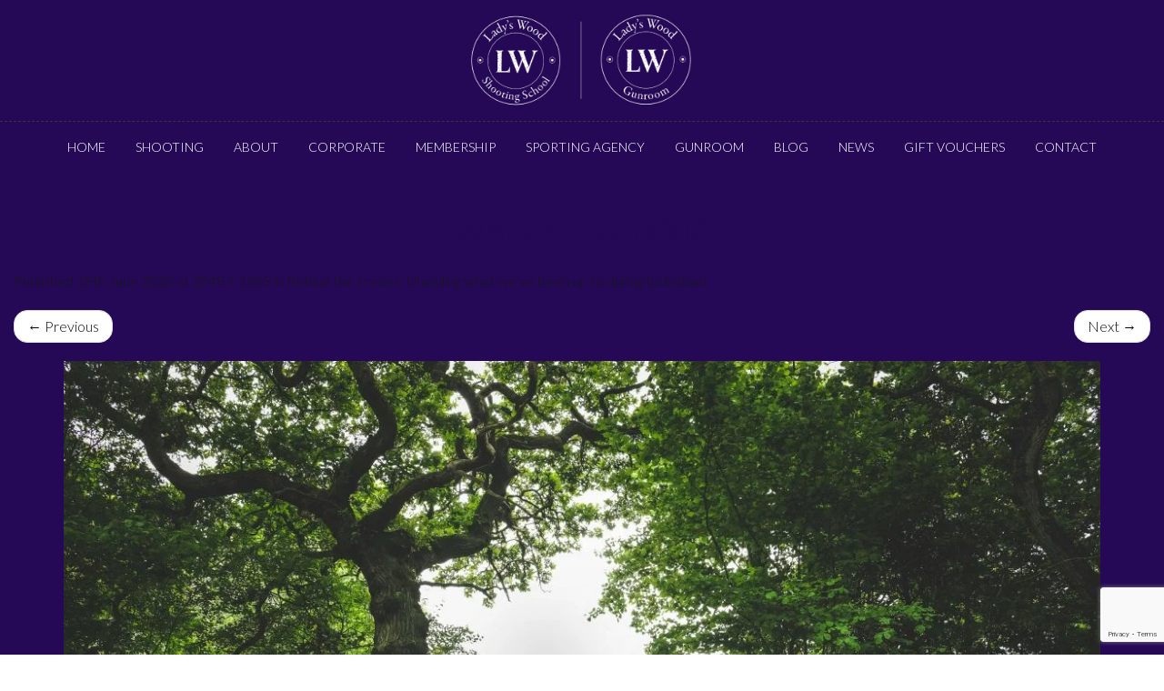

--- FILE ---
content_type: text/html; charset=UTF-8
request_url: https://ladyswood.co.uk/behind-the-scenes-lockdown/work-at-lw-0004/
body_size: 21779
content:


<!DOCTYPE html>
<html lang="en-GB">
<head>
	<meta charset="UTF-8" />
	<meta name="viewport" content="width=device-width, initial-scale=1">
	<link rel="profile" href="http://gmpg.org/xfn/11" />
	<link rel="pingback" href="https://ladyswood.co.uk/xmlrpc.php" />
		<meta name='robots' content='index, follow, max-image-preview:large, max-snippet:-1, max-video-preview:-1' />

	<!-- This site is optimized with the Yoast SEO plugin v26.8 - https://yoast.com/product/yoast-seo-wordpress/ -->
	<title>Work at LW-0004 - Lady&#039;s Wood Shooting School</title>
	<link rel="canonical" href="https://ladyswood.co.uk/behind-the-scenes-lockdown/work-at-lw-0004/" />
	<meta property="og:locale" content="en_GB" />
	<meta property="og:type" content="article" />
	<meta property="og:title" content="Work at LW-0004 - Lady&#039;s Wood Shooting School" />
	<meta property="og:url" content="https://ladyswood.co.uk/behind-the-scenes-lockdown/work-at-lw-0004/" />
	<meta property="og:site_name" content="Lady&#039;s Wood Shooting School" />
	<meta property="article:publisher" content="https://www.facebook.com/LadysWood" />
	<meta property="og:image" content="https://ladyswood.co.uk/behind-the-scenes-lockdown/work-at-lw-0004" />
	<meta property="og:image:width" content="2048" />
	<meta property="og:image:height" content="1365" />
	<meta property="og:image:type" content="image/jpeg" />
	<meta name="twitter:card" content="summary_large_image" />
	<meta name="twitter:site" content="@LadysWood" />
	<script type="application/ld+json" class="yoast-schema-graph">{"@context":"https://schema.org","@graph":[{"@type":"WebPage","@id":"https://ladyswood.co.uk/behind-the-scenes-lockdown/work-at-lw-0004/","url":"https://ladyswood.co.uk/behind-the-scenes-lockdown/work-at-lw-0004/","name":"Work at LW-0004 - Lady&#039;s Wood Shooting School","isPartOf":{"@id":"https://ladyswood.co.uk/#website"},"primaryImageOfPage":{"@id":"https://ladyswood.co.uk/behind-the-scenes-lockdown/work-at-lw-0004/#primaryimage"},"image":{"@id":"https://ladyswood.co.uk/behind-the-scenes-lockdown/work-at-lw-0004/#primaryimage"},"thumbnailUrl":"https://ladyswood.co.uk/wp-content/uploads/2020/06/Work-at-LW-0004.jpg","datePublished":"2020-06-15T06:23:25+00:00","breadcrumb":{"@id":"https://ladyswood.co.uk/behind-the-scenes-lockdown/work-at-lw-0004/#breadcrumb"},"inLanguage":"en-GB","potentialAction":[{"@type":"ReadAction","target":["https://ladyswood.co.uk/behind-the-scenes-lockdown/work-at-lw-0004/"]}]},{"@type":"ImageObject","inLanguage":"en-GB","@id":"https://ladyswood.co.uk/behind-the-scenes-lockdown/work-at-lw-0004/#primaryimage","url":"https://ladyswood.co.uk/wp-content/uploads/2020/06/Work-at-LW-0004.jpg","contentUrl":"https://ladyswood.co.uk/wp-content/uploads/2020/06/Work-at-LW-0004.jpg","width":2048,"height":1365},{"@type":"BreadcrumbList","@id":"https://ladyswood.co.uk/behind-the-scenes-lockdown/work-at-lw-0004/#breadcrumb","itemListElement":[{"@type":"ListItem","position":1,"name":"Home","item":"https://ladyswood.co.uk/"},{"@type":"ListItem","position":2,"name":"Behind the scenes: Unveiling what we&#8217;ve been up to during lockdown","item":"https://ladyswood.co.uk/behind-the-scenes-lockdown/"},{"@type":"ListItem","position":3,"name":"Work at LW-0004"}]},{"@type":"WebSite","@id":"https://ladyswood.co.uk/#website","url":"https://ladyswood.co.uk/","name":"Lady&#039;s Wood Shooting School","description":"Shooting school amidst the beautiful Gloucestershire countryside","publisher":{"@id":"https://ladyswood.co.uk/#organization"},"potentialAction":[{"@type":"SearchAction","target":{"@type":"EntryPoint","urlTemplate":"https://ladyswood.co.uk/?s={search_term_string}"},"query-input":{"@type":"PropertyValueSpecification","valueRequired":true,"valueName":"search_term_string"}}],"inLanguage":"en-GB"},{"@type":"Organization","@id":"https://ladyswood.co.uk/#organization","name":"Lady's Wood Shooting School","url":"https://ladyswood.co.uk/","logo":{"@type":"ImageObject","inLanguage":"en-GB","@id":"https://ladyswood.co.uk/#/schema/logo/image/","url":"http://ladyswood.co.uk/wp-content/uploads/2017/01/Ladys-Wood-Shooting-School-Logo.png","contentUrl":"http://ladyswood.co.uk/wp-content/uploads/2017/01/Ladys-Wood-Shooting-School-Logo.png","width":700,"height":220,"caption":"Lady's Wood Shooting School"},"image":{"@id":"https://ladyswood.co.uk/#/schema/logo/image/"},"sameAs":["https://www.facebook.com/LadysWood","https://x.com/LadysWood","https://www.instagram.com/ladyswood/","https://www.linkedin.com/company/lady's-wood-shooting-school"]}]}</script>
	<!-- / Yoast SEO plugin. -->


<link rel='dns-prefetch' href='//www.googletagmanager.com' />
<link rel='dns-prefetch' href='//maxcdn.bootstrapcdn.com' />
<link rel='dns-prefetch' href='//fonts.googleapis.com' />
<link rel='preconnect' href='https://fonts.gstatic.com' crossorigin />
<link rel="alternate" type="application/rss+xml" title="Lady&#039;s Wood Shooting School &raquo; Feed" href="https://ladyswood.co.uk/feed/" />
<link rel="alternate" type="application/rss+xml" title="Lady&#039;s Wood Shooting School &raquo; Comments Feed" href="https://ladyswood.co.uk/comments/feed/" />
<link rel="alternate" title="oEmbed (JSON)" type="application/json+oembed" href="https://ladyswood.co.uk/wp-json/oembed/1.0/embed?url=https%3A%2F%2Fladyswood.co.uk%2Fbehind-the-scenes-lockdown%2Fwork-at-lw-0004%2F" />
<link rel="alternate" title="oEmbed (XML)" type="text/xml+oembed" href="https://ladyswood.co.uk/wp-json/oembed/1.0/embed?url=https%3A%2F%2Fladyswood.co.uk%2Fbehind-the-scenes-lockdown%2Fwork-at-lw-0004%2F&#038;format=xml" />
<script type="text/javascript">var $TS_VCSC_CurrentPluginRelease = "5.2.8";var $TS_VCSC_CurrentComposerRelease = "8.6.1";var $TS_VCSC_Lightbox_Activated = true;var $TS_VCSC_Lightbox_Thumbs = "bottom";var $TS_VCSC_Lightbox_Thumbsize = 50;var $TS_VCSC_Lightbox_Animation = "random";var $TS_VCSC_Lightbox_Captions = "data-title";var $TS_VCSC_Lightbox_Closer = true;var $TS_VCSC_Lightbox_Durations = 5000;var $TS_VCSC_Lightbox_Share = false;var $TS_VCSC_Lightbox_Save = false;var $TS_VCSC_Lightbox_LoadAPIs = true;var $TS_VCSC_Lightbox_Social = "fb,tw,gp,pin";var $TS_VCSC_Lightbox_NoTouch = false;var $TS_VCSC_Lightbox_BGClose = true;var $TS_VCSC_Lightbox_NoHashes = true;var $TS_VCSC_Lightbox_Keyboard = true;var $TS_VCSC_Lightbox_FullScreen = true;var $TS_VCSC_Lightbox_Zoom = true;var $TS_VCSC_Lightbox_FXSpeed = 300;var $TS_VCSC_Lightbox_Scheme = "dark";var $TS_VCSC_Lightbox_URLColor = false;var $TS_VCSC_Lightbox_Backlight = "#ffffff";var $TS_VCSC_Lightbox_UseColor = false;var $TS_VCSC_Lightbox_Overlay = "#000000";var $TS_VCSC_Lightbox_Background = "";var $TS_VCSC_Lightbox_Repeat = "no-repeat";var $TS_VCSC_Lightbox_Noise = "";var $TS_VCSC_Lightbox_CORS = false;var $TS_VCSC_Lightbox_Tapping = true;var $TS_VCSC_Lightbox_ScrollBlock = "js";var $TS_VCSC_Lightbox_Protection = "none";var $TS_VCSC_Lightbox_HistoryClose = false;var $TS_VCSC_Lightbox_CustomScroll = true;var $TS_VCSC_Lightbox_HomeURL = "https://ladyswood.co.uk";var $TS_VCSC_Lightbox_LastScroll = 0;var $TS_VCSC_Lightbox_Showing = false;var $TS_VCSC_Lightbox_PrettyPhoto = false;var $TS_VCSC_Lightbox_AttachAllOther = false;var $TS_VCSC_Hammer_ReleaseNew = true;</script><style id='wp-img-auto-sizes-contain-inline-css' type='text/css'>
img:is([sizes=auto i],[sizes^="auto," i]){contain-intrinsic-size:3000px 1500px}
/*# sourceURL=wp-img-auto-sizes-contain-inline-css */
</style>

<style id='wp-emoji-styles-inline-css' type='text/css'>

	img.wp-smiley, img.emoji {
		display: inline !important;
		border: none !important;
		box-shadow: none !important;
		height: 1em !important;
		width: 1em !important;
		margin: 0 0.07em !important;
		vertical-align: -0.1em !important;
		background: none !important;
		padding: 0 !important;
	}
/*# sourceURL=wp-emoji-styles-inline-css */
</style>
<link rel='stylesheet' id='wp-block-library-css' href='https://ladyswood.co.uk/wp-includes/css/dist/block-library/style.min.css?ver=6.9' type='text/css' media='all' />
<link rel='stylesheet' id='wc-blocks-style-css' href='https://ladyswood.co.uk/wp-content/plugins/woocommerce/assets/client/blocks/wc-blocks.css?ver=wc-10.4.3' type='text/css' media='all' />
<style id='global-styles-inline-css' type='text/css'>
:root{--wp--preset--aspect-ratio--square: 1;--wp--preset--aspect-ratio--4-3: 4/3;--wp--preset--aspect-ratio--3-4: 3/4;--wp--preset--aspect-ratio--3-2: 3/2;--wp--preset--aspect-ratio--2-3: 2/3;--wp--preset--aspect-ratio--16-9: 16/9;--wp--preset--aspect-ratio--9-16: 9/16;--wp--preset--color--black: #000000;--wp--preset--color--cyan-bluish-gray: #abb8c3;--wp--preset--color--white: #ffffff;--wp--preset--color--pale-pink: #f78da7;--wp--preset--color--vivid-red: #cf2e2e;--wp--preset--color--luminous-vivid-orange: #ff6900;--wp--preset--color--luminous-vivid-amber: #fcb900;--wp--preset--color--light-green-cyan: #7bdcb5;--wp--preset--color--vivid-green-cyan: #00d084;--wp--preset--color--pale-cyan-blue: #8ed1fc;--wp--preset--color--vivid-cyan-blue: #0693e3;--wp--preset--color--vivid-purple: #9b51e0;--wp--preset--gradient--vivid-cyan-blue-to-vivid-purple: linear-gradient(135deg,rgb(6,147,227) 0%,rgb(155,81,224) 100%);--wp--preset--gradient--light-green-cyan-to-vivid-green-cyan: linear-gradient(135deg,rgb(122,220,180) 0%,rgb(0,208,130) 100%);--wp--preset--gradient--luminous-vivid-amber-to-luminous-vivid-orange: linear-gradient(135deg,rgb(252,185,0) 0%,rgb(255,105,0) 100%);--wp--preset--gradient--luminous-vivid-orange-to-vivid-red: linear-gradient(135deg,rgb(255,105,0) 0%,rgb(207,46,46) 100%);--wp--preset--gradient--very-light-gray-to-cyan-bluish-gray: linear-gradient(135deg,rgb(238,238,238) 0%,rgb(169,184,195) 100%);--wp--preset--gradient--cool-to-warm-spectrum: linear-gradient(135deg,rgb(74,234,220) 0%,rgb(151,120,209) 20%,rgb(207,42,186) 40%,rgb(238,44,130) 60%,rgb(251,105,98) 80%,rgb(254,248,76) 100%);--wp--preset--gradient--blush-light-purple: linear-gradient(135deg,rgb(255,206,236) 0%,rgb(152,150,240) 100%);--wp--preset--gradient--blush-bordeaux: linear-gradient(135deg,rgb(254,205,165) 0%,rgb(254,45,45) 50%,rgb(107,0,62) 100%);--wp--preset--gradient--luminous-dusk: linear-gradient(135deg,rgb(255,203,112) 0%,rgb(199,81,192) 50%,rgb(65,88,208) 100%);--wp--preset--gradient--pale-ocean: linear-gradient(135deg,rgb(255,245,203) 0%,rgb(182,227,212) 50%,rgb(51,167,181) 100%);--wp--preset--gradient--electric-grass: linear-gradient(135deg,rgb(202,248,128) 0%,rgb(113,206,126) 100%);--wp--preset--gradient--midnight: linear-gradient(135deg,rgb(2,3,129) 0%,rgb(40,116,252) 100%);--wp--preset--font-size--small: 13px;--wp--preset--font-size--medium: 20px;--wp--preset--font-size--large: 36px;--wp--preset--font-size--x-large: 42px;--wp--preset--spacing--20: 0.44rem;--wp--preset--spacing--30: 0.67rem;--wp--preset--spacing--40: 1rem;--wp--preset--spacing--50: 1.5rem;--wp--preset--spacing--60: 2.25rem;--wp--preset--spacing--70: 3.38rem;--wp--preset--spacing--80: 5.06rem;--wp--preset--shadow--natural: 6px 6px 9px rgba(0, 0, 0, 0.2);--wp--preset--shadow--deep: 12px 12px 50px rgba(0, 0, 0, 0.4);--wp--preset--shadow--sharp: 6px 6px 0px rgba(0, 0, 0, 0.2);--wp--preset--shadow--outlined: 6px 6px 0px -3px rgb(255, 255, 255), 6px 6px rgb(0, 0, 0);--wp--preset--shadow--crisp: 6px 6px 0px rgb(0, 0, 0);}:where(.is-layout-flex){gap: 0.5em;}:where(.is-layout-grid){gap: 0.5em;}body .is-layout-flex{display: flex;}.is-layout-flex{flex-wrap: wrap;align-items: center;}.is-layout-flex > :is(*, div){margin: 0;}body .is-layout-grid{display: grid;}.is-layout-grid > :is(*, div){margin: 0;}:where(.wp-block-columns.is-layout-flex){gap: 2em;}:where(.wp-block-columns.is-layout-grid){gap: 2em;}:where(.wp-block-post-template.is-layout-flex){gap: 1.25em;}:where(.wp-block-post-template.is-layout-grid){gap: 1.25em;}.has-black-color{color: var(--wp--preset--color--black) !important;}.has-cyan-bluish-gray-color{color: var(--wp--preset--color--cyan-bluish-gray) !important;}.has-white-color{color: var(--wp--preset--color--white) !important;}.has-pale-pink-color{color: var(--wp--preset--color--pale-pink) !important;}.has-vivid-red-color{color: var(--wp--preset--color--vivid-red) !important;}.has-luminous-vivid-orange-color{color: var(--wp--preset--color--luminous-vivid-orange) !important;}.has-luminous-vivid-amber-color{color: var(--wp--preset--color--luminous-vivid-amber) !important;}.has-light-green-cyan-color{color: var(--wp--preset--color--light-green-cyan) !important;}.has-vivid-green-cyan-color{color: var(--wp--preset--color--vivid-green-cyan) !important;}.has-pale-cyan-blue-color{color: var(--wp--preset--color--pale-cyan-blue) !important;}.has-vivid-cyan-blue-color{color: var(--wp--preset--color--vivid-cyan-blue) !important;}.has-vivid-purple-color{color: var(--wp--preset--color--vivid-purple) !important;}.has-black-background-color{background-color: var(--wp--preset--color--black) !important;}.has-cyan-bluish-gray-background-color{background-color: var(--wp--preset--color--cyan-bluish-gray) !important;}.has-white-background-color{background-color: var(--wp--preset--color--white) !important;}.has-pale-pink-background-color{background-color: var(--wp--preset--color--pale-pink) !important;}.has-vivid-red-background-color{background-color: var(--wp--preset--color--vivid-red) !important;}.has-luminous-vivid-orange-background-color{background-color: var(--wp--preset--color--luminous-vivid-orange) !important;}.has-luminous-vivid-amber-background-color{background-color: var(--wp--preset--color--luminous-vivid-amber) !important;}.has-light-green-cyan-background-color{background-color: var(--wp--preset--color--light-green-cyan) !important;}.has-vivid-green-cyan-background-color{background-color: var(--wp--preset--color--vivid-green-cyan) !important;}.has-pale-cyan-blue-background-color{background-color: var(--wp--preset--color--pale-cyan-blue) !important;}.has-vivid-cyan-blue-background-color{background-color: var(--wp--preset--color--vivid-cyan-blue) !important;}.has-vivid-purple-background-color{background-color: var(--wp--preset--color--vivid-purple) !important;}.has-black-border-color{border-color: var(--wp--preset--color--black) !important;}.has-cyan-bluish-gray-border-color{border-color: var(--wp--preset--color--cyan-bluish-gray) !important;}.has-white-border-color{border-color: var(--wp--preset--color--white) !important;}.has-pale-pink-border-color{border-color: var(--wp--preset--color--pale-pink) !important;}.has-vivid-red-border-color{border-color: var(--wp--preset--color--vivid-red) !important;}.has-luminous-vivid-orange-border-color{border-color: var(--wp--preset--color--luminous-vivid-orange) !important;}.has-luminous-vivid-amber-border-color{border-color: var(--wp--preset--color--luminous-vivid-amber) !important;}.has-light-green-cyan-border-color{border-color: var(--wp--preset--color--light-green-cyan) !important;}.has-vivid-green-cyan-border-color{border-color: var(--wp--preset--color--vivid-green-cyan) !important;}.has-pale-cyan-blue-border-color{border-color: var(--wp--preset--color--pale-cyan-blue) !important;}.has-vivid-cyan-blue-border-color{border-color: var(--wp--preset--color--vivid-cyan-blue) !important;}.has-vivid-purple-border-color{border-color: var(--wp--preset--color--vivid-purple) !important;}.has-vivid-cyan-blue-to-vivid-purple-gradient-background{background: var(--wp--preset--gradient--vivid-cyan-blue-to-vivid-purple) !important;}.has-light-green-cyan-to-vivid-green-cyan-gradient-background{background: var(--wp--preset--gradient--light-green-cyan-to-vivid-green-cyan) !important;}.has-luminous-vivid-amber-to-luminous-vivid-orange-gradient-background{background: var(--wp--preset--gradient--luminous-vivid-amber-to-luminous-vivid-orange) !important;}.has-luminous-vivid-orange-to-vivid-red-gradient-background{background: var(--wp--preset--gradient--luminous-vivid-orange-to-vivid-red) !important;}.has-very-light-gray-to-cyan-bluish-gray-gradient-background{background: var(--wp--preset--gradient--very-light-gray-to-cyan-bluish-gray) !important;}.has-cool-to-warm-spectrum-gradient-background{background: var(--wp--preset--gradient--cool-to-warm-spectrum) !important;}.has-blush-light-purple-gradient-background{background: var(--wp--preset--gradient--blush-light-purple) !important;}.has-blush-bordeaux-gradient-background{background: var(--wp--preset--gradient--blush-bordeaux) !important;}.has-luminous-dusk-gradient-background{background: var(--wp--preset--gradient--luminous-dusk) !important;}.has-pale-ocean-gradient-background{background: var(--wp--preset--gradient--pale-ocean) !important;}.has-electric-grass-gradient-background{background: var(--wp--preset--gradient--electric-grass) !important;}.has-midnight-gradient-background{background: var(--wp--preset--gradient--midnight) !important;}.has-small-font-size{font-size: var(--wp--preset--font-size--small) !important;}.has-medium-font-size{font-size: var(--wp--preset--font-size--medium) !important;}.has-large-font-size{font-size: var(--wp--preset--font-size--large) !important;}.has-x-large-font-size{font-size: var(--wp--preset--font-size--x-large) !important;}
/*# sourceURL=global-styles-inline-css */
</style>

<style id='classic-theme-styles-inline-css' type='text/css'>
/*! This file is auto-generated */
.wp-block-button__link{color:#fff;background-color:#32373c;border-radius:9999px;box-shadow:none;text-decoration:none;padding:calc(.667em + 2px) calc(1.333em + 2px);font-size:1.125em}.wp-block-file__button{background:#32373c;color:#fff;text-decoration:none}
/*# sourceURL=/wp-includes/css/classic-themes.min.css */
</style>
<link rel='stylesheet' id='contact-form-7-css' href='https://ladyswood.co.uk/wp-content/plugins/contact-form-7/includes/css/styles.css?ver=6.1.4' type='text/css' media='all' />
<link rel='stylesheet' id='hvi-gt-style-css' href='https://ladyswood.co.uk/wp-content/plugins/guntrader-catalog/assets/style.css?ver=2.7.1' type='text/css' media='all' />
<link rel='stylesheet' id='imtst_style_vc-css' href='https://ladyswood.co.uk/wp-content/plugins/indeed-my-testimonials-vc/files/css/style.css?ver=6.9' type='text/css' media='all' />
<link rel='stylesheet' id='imtst_owl_carousel_vc-css' href='https://ladyswood.co.uk/wp-content/plugins/indeed-my-testimonials-vc/files/css/owl.carousel.css?ver=6.9' type='text/css' media='all' />
<link rel='stylesheet' id='imtst_font-awesome-css' href='https://ladyswood.co.uk/wp-content/plugins/indeed-my-testimonials-vc/files/css/font-awesome.min.css?ver=6.9' type='text/css' media='all' />
<link rel='stylesheet' id='font-awesome-css' href='//maxcdn.bootstrapcdn.com/font-awesome/4.7.0/css/font-awesome.min.css?ver=6.9' type='text/css' media='all' />
<link rel='stylesheet' id='lcb-css-movement-css' href='https://ladyswood.co.uk/wp-content/plugins/lead-call-buttons/css/movement.css?ver=6.9' type='text/css' media='all' />
<link rel='stylesheet' id='lcb-css-main-css' href='https://ladyswood.co.uk/wp-content/plugins/lead-call-buttons/css/plugin-main.css?ver=6.9' type='text/css' media='all' />
<link rel='stylesheet' id='woocommerce-layout-css' href='https://ladyswood.co.uk/wp-content/plugins/woocommerce/assets/css/woocommerce-layout.css?ver=10.4.3' type='text/css' media='all' />
<link rel='stylesheet' id='woocommerce-smallscreen-css' href='https://ladyswood.co.uk/wp-content/plugins/woocommerce/assets/css/woocommerce-smallscreen.css?ver=10.4.3' type='text/css' media='only screen and (max-width: 768px)' />
<link rel='stylesheet' id='woocommerce-general-css' href='https://ladyswood.co.uk/wp-content/plugins/woocommerce/assets/css/woocommerce.css?ver=10.4.3' type='text/css' media='all' />
<style id='woocommerce-inline-inline-css' type='text/css'>
.woocommerce form .form-row .required { visibility: visible; }
/*# sourceURL=woocommerce-inline-inline-css */
</style>
<link rel='stylesheet' id='wpbaw-public-style-css' href='https://ladyswood.co.uk/wp-content/plugins/wp-blog-and-widgets/assets/css/wpbaw-public.css?ver=2.6.6' type='text/css' media='all' />
<link rel='stylesheet' id='wpos-slick-style-css' href='https://ladyswood.co.uk/wp-content/plugins/wp-responsive-recent-post-slider/assets/css/slick.css?ver=3.7.1' type='text/css' media='all' />
<link rel='stylesheet' id='wppsac-public-style-css' href='https://ladyswood.co.uk/wp-content/plugins/wp-responsive-recent-post-slider/assets/css/recent-post-style.css?ver=3.7.1' type='text/css' media='all' />
<link rel='stylesheet' id='base-style-css' href='https://ladyswood.co.uk/wp-content/themes/voisen/style.css?ver=6.9' type='text/css' media='all' />
<link rel='stylesheet' id='bootstrap-style-css' href='https://ladyswood.co.uk/wp-content/themes/voisen/css/bootstrap.min.css?ver=6.9' type='text/css' media='all' />
<link rel='stylesheet' id='bootstrap-theme-css' href='https://ladyswood.co.uk/wp-content/themes/voisen/css/bootstrap-theme.min.css?ver=6.9' type='text/css' media='all' />
<link rel='stylesheet' id='awesome-icons-css' href='https://ladyswood.co.uk/wp-content/themes/voisen/css/font-awesome.min.css?ver=6.9' type='text/css' media='all' />
<link rel='stylesheet' id='simple-line-icons-css' href='https://ladyswood.co.uk/wp-content/themes/voisen/css/simple-line-icons.css?ver=6.9' type='text/css' media='all' />
<link rel='stylesheet' id='owl-style-css' href='https://ladyswood.co.uk/wp-content/themes/voisen/owl-carousel/owl.carousel.css?ver=6.9' type='text/css' media='all' />
<link rel='stylesheet' id='owl-theme-css' href='https://ladyswood.co.uk/wp-content/themes/voisen/owl-carousel/owl.theme.css?ver=6.9' type='text/css' media='all' />
<link rel='stylesheet' id='owl-transitions-css' href='https://ladyswood.co.uk/wp-content/themes/voisen/owl-carousel/owl.transitions.css?ver=6.9' type='text/css' media='all' />
<link rel='stylesheet' id='voisen-animate-css' href='https://ladyswood.co.uk/wp-content/themes/voisen/css/animate.css?ver=6.9' type='text/css' media='all' />
<link rel='stylesheet' id='voisen-fancybox-css' href='https://ladyswood.co.uk/wp-content/themes/voisen/fancybox/jquery.fancybox.css?ver=6.9' type='text/css' media='all' />
<link rel='stylesheet' id='voisen-theme-styles-css' href='https://ladyswood.co.uk/wp-content/themes/voisen/css/theme.css?ver=1769428456' type='text/css' media='all' />
<style id='voisen-theme-styles-inline-css' type='text/css'>
.nav-menus .primary-menu-container ul.nav-menu li a {
    font-family: Lato, sans-serif;
    font-weight: 300;
    font-size: 14px;
    padding: 0 15px;
}

.nav-menus {
    border-top: 1px dashed #363636;
}
.wpcf7 {
    font-size: 14px;
}
.header-container .header {
    padding: 5px 0;
}
@media screen and (max-width: 600px){
						#wpadminbar{
							position: fixed;
						}
					}
/*# sourceURL=voisen-theme-styles-inline-css */
</style>
<link rel='stylesheet' id='wcpa-frontend-css' href='https://ladyswood.co.uk/wp-content/plugins/woo-custom-product-addons/assets/css/style_1.css?ver=3.0.19' type='text/css' media='all' />
<link rel='stylesheet' id='vc_plugin_table_style_css-css' href='https://ladyswood.co.uk/wp-content/plugins/easy-tables-vc/assets/css/style.css?ver=1.0.0' type='text/css' media='all' />
<link rel='stylesheet' id='vc_plugin_themes_css-css' href='https://ladyswood.co.uk/wp-content/plugins/easy-tables-vc/assets/css/themes.css?ver=6.9' type='text/css' media='all' />
<link rel='stylesheet' id='flick-css' href='https://ladyswood.co.uk/wp-content/plugins/mailchimp/assets/css/flick/flick.css?ver=2.0.1' type='text/css' media='all' />
<link rel='stylesheet' id='mailchimp_sf_main_css-css' href='https://ladyswood.co.uk/wp-content/plugins/mailchimp/assets/css/frontend.css?ver=2.0.1' type='text/css' media='all' />
<style id='mailchimp_sf_main_css-inline-css' type='text/css'>
	.mc_signup_form {
		padding:5px;
		border-width: 0px;
		border-style: solid;
		border-color: #2e046;
		color: #FFFFFF;
		background-color: #2e046;
	}
	
/*# sourceURL=mailchimp_sf_main_css-inline-css */
</style>
<link rel='stylesheet' id='child-theme-css' href='https://ladyswood.co.uk/wp-content/themes/voisen-child/css/child-theme.css?ver=6.9' type='text/css' media='all' />
<link rel='stylesheet' id='child-style-css' href='https://ladyswood.co.uk/wp-content/themes/voisen-child/style.css?ver=6.9' type='text/css' media='all' />
<link rel="preload" as="style" href="https://fonts.googleapis.com/css?family=Lato:100,300,400,700,900,100italic,300italic,400italic,700italic,900italic&#038;display=swap&#038;ver=1764712432" /><link rel="stylesheet" href="https://fonts.googleapis.com/css?family=Lato:100,300,400,700,900,100italic,300italic,400italic,700italic,900italic&#038;display=swap&#038;ver=1764712432" media="print" onload="this.media='all'"><noscript><link rel="stylesheet" href="https://fonts.googleapis.com/css?family=Lato:100,300,400,700,900,100italic,300italic,400italic,700italic,900italic&#038;display=swap&#038;ver=1764712432" /></noscript><script type="text/template" id="tmpl-variation-template">
	<div class="woocommerce-variation-description">{{{ data.variation.variation_description }}}</div>
	<div class="woocommerce-variation-price">{{{ data.variation.price_html }}}</div>
	<div class="woocommerce-variation-availability">{{{ data.variation.availability_html }}}</div>
</script>
<script type="text/template" id="tmpl-unavailable-variation-template">
	<p role="alert">Sorry, this product is unavailable. Please choose a different combination.</p>
</script>
<!--n2css--><!--n2js--><script type="text/javascript" id="woocommerce-google-analytics-integration-gtag-js-after">
/* <![CDATA[ */
/* Google Analytics for WooCommerce (gtag.js) */
					window.dataLayer = window.dataLayer || [];
					function gtag(){dataLayer.push(arguments);}
					// Set up default consent state.
					for ( const mode of [{"analytics_storage":"denied","ad_storage":"denied","ad_user_data":"denied","ad_personalization":"denied","region":["AT","BE","BG","HR","CY","CZ","DK","EE","FI","FR","DE","GR","HU","IS","IE","IT","LV","LI","LT","LU","MT","NL","NO","PL","PT","RO","SK","SI","ES","SE","GB","CH"]}] || [] ) {
						gtag( "consent", "default", { "wait_for_update": 500, ...mode } );
					}
					gtag("js", new Date());
					gtag("set", "developer_id.dOGY3NW", true);
					gtag("config", "G-XYLEGV8C1W", {"track_404":true,"allow_google_signals":true,"logged_in":false,"linker":{"domains":[],"allow_incoming":false},"custom_map":{"dimension1":"logged_in"}});
//# sourceURL=woocommerce-google-analytics-integration-gtag-js-after
/* ]]> */
</script>
<script type="text/javascript" src="https://ladyswood.co.uk/wp-includes/js/jquery/jquery.min.js?ver=3.7.1" id="jquery-core-js"></script>
<script type="text/javascript" src="https://ladyswood.co.uk/wp-includes/js/jquery/jquery-migrate.min.js?ver=3.4.1" id="jquery-migrate-js"></script>
<script type="text/javascript" src="https://ladyswood.co.uk/wp-content/plugins/lead-call-buttons/js/movement.js?ver=6.9" id="lead_call_button_movement_script-js"></script>
<script type="text/javascript" src="https://ladyswood.co.uk/wp-content/plugins/lead-call-buttons/js/script.js?ver=6.9" id="lead_call_button_script-js"></script>
<script type="text/javascript" src="https://ladyswood.co.uk/wp-content/plugins/indeed-my-testimonials-vc/files/js/owl.carousel.js" id="imtst_owl_carousel_js-js"></script>
<script type="text/javascript" src="https://ladyswood.co.uk/wp-content/plugins/indeed-my-testimonials-vc/files/js/front_end.js" id="imtst_front_end_testimonials_js-js"></script>
<script type="text/javascript" src="https://ladyswood.co.uk/wp-content/plugins/indeed-my-testimonials-vc/files/js/isotope.pkgd.min.js" id="imtst_isotope_pkgd_min_vc-js"></script>
<script type="text/javascript" id="3d-flip-book-client-locale-loader-js-extra">
/* <![CDATA[ */
var FB3D_CLIENT_LOCALE = {"ajaxurl":"https://ladyswood.co.uk/wp-admin/admin-ajax.php","dictionary":{"Table of contents":"Table of contents","Close":"Close","Bookmarks":"Bookmarks","Thumbnails":"Thumbnails","Search":"Search","Share":"Share","Facebook":"Facebook","Twitter":"Twitter","Email":"Email","Play":"Play","Previous page":"Previous page","Next page":"Next page","Zoom in":"Zoom in","Zoom out":"Zoom out","Fit view":"Fit view","Auto play":"Auto play","Full screen":"Full screen","More":"More","Smart pan":"Smart pan","Single page":"Single page","Sounds":"Sounds","Stats":"Stats","Print":"Print","Download":"Download","Goto first page":"Goto first page","Goto last page":"Goto last page"},"images":"https://ladyswood.co.uk/wp-content/plugins/interactive-3d-flipbook-powered-physics-engine/assets/images/","jsData":{"urls":[],"posts":{"ids_mis":[],"ids":[]},"pages":[],"firstPages":[],"bookCtrlProps":[],"bookTemplates":[]},"key":"3d-flip-book","pdfJS":{"pdfJsLib":"https://ladyswood.co.uk/wp-content/plugins/interactive-3d-flipbook-powered-physics-engine/assets/js/pdf.min.js?ver=4.3.136","pdfJsWorker":"https://ladyswood.co.uk/wp-content/plugins/interactive-3d-flipbook-powered-physics-engine/assets/js/pdf.worker.js?ver=4.3.136","stablePdfJsLib":"https://ladyswood.co.uk/wp-content/plugins/interactive-3d-flipbook-powered-physics-engine/assets/js/stable/pdf.min.js?ver=2.5.207","stablePdfJsWorker":"https://ladyswood.co.uk/wp-content/plugins/interactive-3d-flipbook-powered-physics-engine/assets/js/stable/pdf.worker.js?ver=2.5.207","pdfJsCMapUrl":"https://ladyswood.co.uk/wp-content/plugins/interactive-3d-flipbook-powered-physics-engine/assets/cmaps/"},"cacheurl":"https://ladyswood.co.uk/wp-content/uploads/3d-flip-book/cache/","pluginsurl":"https://ladyswood.co.uk/wp-content/plugins/","pluginurl":"https://ladyswood.co.uk/wp-content/plugins/interactive-3d-flipbook-powered-physics-engine/","thumbnailSize":{"width":"0","height":"0"},"version":"1.16.17"};
//# sourceURL=3d-flip-book-client-locale-loader-js-extra
/* ]]> */
</script>
<script type="text/javascript" src="https://ladyswood.co.uk/wp-content/plugins/interactive-3d-flipbook-powered-physics-engine/assets/js/client-locale-loader.js?ver=1.16.17" id="3d-flip-book-client-locale-loader-js" async="async" data-wp-strategy="async"></script>
<script type="text/javascript" src="https://ladyswood.co.uk/wp-content/plugins/woocommerce/assets/js/jquery-blockui/jquery.blockUI.min.js?ver=2.7.0-wc.10.4.3" id="wc-jquery-blockui-js" data-wp-strategy="defer"></script>
<script type="text/javascript" id="wc-add-to-cart-js-extra">
/* <![CDATA[ */
var wc_add_to_cart_params = {"ajax_url":"/wp-admin/admin-ajax.php","wc_ajax_url":"/?wc-ajax=%%endpoint%%","i18n_view_cart":"View basket","cart_url":"https://ladyswood.co.uk/basket/","is_cart":"","cart_redirect_after_add":"no"};
//# sourceURL=wc-add-to-cart-js-extra
/* ]]> */
</script>
<script type="text/javascript" src="https://ladyswood.co.uk/wp-content/plugins/woocommerce/assets/js/frontend/add-to-cart.min.js?ver=10.4.3" id="wc-add-to-cart-js" data-wp-strategy="defer"></script>
<script type="text/javascript" src="https://ladyswood.co.uk/wp-content/plugins/woocommerce/assets/js/js-cookie/js.cookie.min.js?ver=2.1.4-wc.10.4.3" id="wc-js-cookie-js" defer="defer" data-wp-strategy="defer"></script>
<script type="text/javascript" id="woocommerce-js-extra">
/* <![CDATA[ */
var woocommerce_params = {"ajax_url":"/wp-admin/admin-ajax.php","wc_ajax_url":"/?wc-ajax=%%endpoint%%","i18n_password_show":"Show password","i18n_password_hide":"Hide password"};
//# sourceURL=woocommerce-js-extra
/* ]]> */
</script>
<script type="text/javascript" src="https://ladyswood.co.uk/wp-content/plugins/woocommerce/assets/js/frontend/woocommerce.min.js?ver=10.4.3" id="woocommerce-js" defer="defer" data-wp-strategy="defer"></script>
<script type="text/javascript" src="https://ladyswood.co.uk/wp-content/plugins/js_composer/assets/js/vendors/woocommerce-add-to-cart.js?ver=8.6.1" id="vc_woocommerce-add-to-cart-js-js"></script>
<script type="text/javascript" id="WCPAY_ASSETS-js-extra">
/* <![CDATA[ */
var wcpayAssets = {"url":"https://ladyswood.co.uk/wp-content/plugins/woocommerce-payments/dist/"};
//# sourceURL=WCPAY_ASSETS-js-extra
/* ]]> */
</script>
<script></script><link rel="https://api.w.org/" href="https://ladyswood.co.uk/wp-json/" /><link rel="alternate" title="JSON" type="application/json" href="https://ladyswood.co.uk/wp-json/wp/v2/media/25947" /><link rel="EditURI" type="application/rsd+xml" title="RSD" href="https://ladyswood.co.uk/xmlrpc.php?rsd" />
<meta name="generator" content="WordPress 6.9" />
<meta name="generator" content="WooCommerce 10.4.3" />
<link rel='shortlink' href='https://ladyswood.co.uk/?p=25947' />
<meta name="generator" content="Redux 4.5.10" />			<style type="text/css">
							</style>		
		<style>
		#woocommerce-catalog_custom_button {
			background: ##DDDDDD;
			color: ##000000;
			padding: px;
			width: px;
			height: px;
			line-height: px;
			border-radius:px;
			font-size: px;
			border:  px;  solid   #
		}
		#woocommerce-catalog_custom_button:hover {
			background: ##EEEEEE;
			color: ##000000;
		}
		</style>
			<noscript><style>.woocommerce-product-gallery{ opacity: 1 !important; }</style></noscript>
	<meta name="generator" content="Powered by WPBakery Page Builder - drag and drop page builder for WordPress."/>
<style>:root{  --wcpaSectionTitleSize:14px;   --wcpaLabelSize:14px;   --wcpaDescSize:13px;   --wcpaErrorSize:13px;   --wcpaLabelWeight:normal;   --wcpaDescWeight:normal;   --wcpaBorderWidth:1px;   --wcpaBorderRadius:6px;   --wcpaInputHeight:45px;   --wcpaCheckLabelSize:14px;   --wcpaCheckBorderWidth:1px;   --wcpaCheckWidth:20px;   --wcpaCheckHeight:20px;   --wcpaCheckBorderRadius:4px;   --wcpaCheckButtonRadius:5px;   --wcpaCheckButtonBorder:2px; }:root{  --wcpaButtonColor:#3340d3;   --wcpaLabelColor:#424242;   --wcpaDescColor:#797979;   --wcpaBorderColor:#c6d0e9;   --wcpaBorderColorFocus:#3561f3;   --wcpaInputBgColor:#FFFFFF;   --wcpaInputColor:#5d5d5d;   --wcpaCheckLabelColor:#4a4a4a;   --wcpaCheckBgColor:#3340d3;   --wcpaCheckBorderColor:#B9CBE3;   --wcpaCheckTickColor:#ffffff;   --wcpaRadioBgColor:#3340d3;   --wcpaRadioBorderColor:#B9CBE3;   --wcpaRadioTickColor:#ffffff;   --wcpaButtonTextColor:#ffffff;   --wcpaErrorColor:#F55050; }:root{}</style><link rel="icon" href="https://ladyswood.co.uk/wp-content/uploads/2020/07/cropped-LW-Logo-32x32.jpg" sizes="32x32" />
<link rel="icon" href="https://ladyswood.co.uk/wp-content/uploads/2020/07/cropped-LW-Logo-192x192.jpg" sizes="192x192" />
<link rel="apple-touch-icon" href="https://ladyswood.co.uk/wp-content/uploads/2020/07/cropped-LW-Logo-180x180.jpg" />
<meta name="msapplication-TileImage" content="https://ladyswood.co.uk/wp-content/uploads/2020/07/cropped-LW-Logo-270x270.jpg" />
<style id="voisen_opt-dynamic-css" title="dynamic-css" class="redux-options-output">body{background-color:#ffffff;}#main-content .section-element .vc_tta-container > h2:before,.vc_widget_title:before,.section-element .testimonials-title .widget_text:before{background-repeat:no-repeat;background-position:center top;}.header-container .header{background-color:#250956;}footer .footer{background-color:#250956;}#popup_onload .popup-content-wrapper{background-color:#FFF;}body{font-family:Lato;line-height:24px;font-weight:300;font-style:normal;color:#181818;font-size:16px;}body.error404{background-color:#444444;}</style><noscript><style> .wpb_animate_when_almost_visible { opacity: 1; }</style></noscript></head>
<body class="attachment wp-singular attachment-template-default single single-attachment postid-25947 attachmentid-25947 attachment-jpeg wp-theme-voisen wp-child-theme-voisen-child theme-voisen woocommerce-no-js voisen-animate-scroll showcart-afterajax wpb-js-composer js-comp-ver-8.6.1 vc_responsive">
<div class="main-wrapper ">
 
	<header>
		<div class="header-container first">
		
				
		<div class="header">
			<div class="container">
				<div class="row">
					<div class="col-md-4 visible-lg visible-md">
											</div>
					

					<div class="col-xs-12 col-md-4">
													<div class="logo text-center"><a href="https://ladyswood.co.uk/" title="Lady&#039;s Wood Shooting School" rel="home"><img src="https://ladyswood.co.uk/wp-content/uploads/2025/08/LW-Gunroom-Shooting-School-v6.png.webp" alt="Lady&#039;s Wood Shooting School" /></a></div>
											</div>
					
					<div class="col-md-4 icons-column">
																	<div class="shoping_cart can-scrolltop">
						<div class="widget woocommerce widget_shopping_cart"><div class="widget_shopping_cart_content"></div></div>						</div>
										</div>
					
				</div>
			</div>
		</div>
		
		<div class="nav-menus">
			<div class="container">
				<div class="nav-desktop visible-lg visible-md">
					<div class="primary-menu-container"><ul id="menu-main-menu" class="nav-menu"><li id="menu-item-780" class="menu-item menu-item-type-post_type menu-item-object-page menu-item-home menu-item-780"><a href="https://ladyswood.co.uk/">Home</a></li>
<li id="menu-item-16724" class="menu-item menu-item-type-post_type menu-item-object-page menu-item-has-children menu-item-16724 dropdown"><a href="https://ladyswood.co.uk/shooting-school/">Shooting</a>
<ul class="sub-menu">
	<li id="menu-item-16743" class="menu-item menu-item-type-post_type menu-item-object-page menu-item-16743"><a href="https://ladyswood.co.uk/shooting-school/clay-shooting-lessons/">Clay Shooting Lessons</a></li>
	<li id="menu-item-16757" class="menu-item menu-item-type-post_type menu-item-object-page menu-item-16757"><a href="https://ladyswood.co.uk/shooting-school/game-shooting-lessons/">Game Shooting Lessons</a></li>
	<li id="menu-item-25726" class="menu-item menu-item-type-post_type menu-item-object-page menu-item-25726"><a href="https://ladyswood.co.uk/shooting-school/pay-and-play-2/">Pay and Play</a></li>
	<li id="menu-item-296" class="product-menu-item menu-item menu-item-type-post_type menu-item-object-page menu-item-296"><a href="https://ladyswood.co.uk/shooting-school/caddied-shooting-practice/">Caddied Practice</a></li>
	<li id="menu-item-16762" class="menu-item menu-item-type-post_type menu-item-object-page menu-item-16762"><a href="https://ladyswood.co.uk/shooting-school/shooting-optimisation/">Optimisation</a></li>
	<li id="menu-item-16731" class="menu-item menu-item-type-post_type menu-item-object-page menu-item-16731"><a href="https://ladyswood.co.uk/shooting-school/extreme-tower/">Extreme Tower</a></li>
	<li id="menu-item-32091" class="menu-item menu-item-type-post_type menu-item-object-page menu-item-32091"><a href="https://ladyswood.co.uk/air-rifle-range/">Air Rifle Range</a></li>
	<li id="menu-item-16770" class="menu-item menu-item-type-post_type menu-item-object-page menu-item-16770"><a href="https://ladyswood.co.uk/shooting-school/prices/">Prices</a></li>
</ul>
</li>
<li id="menu-item-16624" class="menu-item menu-item-type-post_type menu-item-object-page menu-item-has-children menu-item-16624 dropdown"><a href="https://ladyswood.co.uk/about/">About</a>
<ul class="sub-menu">
	<li id="menu-item-292" class="product-menu-item menu-item menu-item-type-post_type menu-item-object-page menu-item-292"><a href="https://ladyswood.co.uk/about/team/">Meet the Team</a></li>
	<li id="menu-item-321" class="product-menu-item menu-item menu-item-type-post_type menu-item-object-page menu-item-321"><a href="https://ladyswood.co.uk/about/faq/">FAQs</a></li>
	<li id="menu-item-16691" class="menu-item menu-item-type-post_type menu-item-object-page menu-item-16691"><a href="https://ladyswood.co.uk/about/permitted-cartridges/">Permitted Cartridges</a></li>
</ul>
</li>
<li id="menu-item-16874" class="menu-item menu-item-type-post_type menu-item-object-page menu-item-has-children menu-item-16874 dropdown"><a href="https://ladyswood.co.uk/corporate/">Corporate</a>
<ul class="sub-menu">
	<li id="menu-item-16889" class="menu-item menu-item-type-post_type menu-item-object-page menu-item-16889"><a href="https://ladyswood.co.uk/corporate/corporate-entertainment/">Corporate Entertainment</a></li>
	<li id="menu-item-27186" class="menu-item menu-item-type-post_type menu-item-object-page menu-item-27186"><a href="https://ladyswood.co.uk/corporate/flush-and-flurry-experience/">Flush &#038; Flurry</a></li>
	<li id="menu-item-16900" class="menu-item menu-item-type-post_type menu-item-object-page menu-item-16900"><a href="https://ladyswood.co.uk/corporate/meeting-room-hire/">Meeting Room</a></li>
	<li id="menu-item-676" class="product-menu-item menu-item menu-item-type-post_type menu-item-object-page menu-item-676"><a href="https://ladyswood.co.uk/corporate/charity-events/">Charity Events</a></li>
	<li id="menu-item-17812" class="menu-item menu-item-type-post_type menu-item-object-page menu-item-17812"><a href="https://ladyswood.co.uk/corporate/stag-and-hen-parties/">Stag and Hen Parties</a></li>
	<li id="menu-item-31050" class="menu-item menu-item-type-post_type menu-item-object-page menu-item-31050"><a href="https://ladyswood.co.uk/corporate/clay-shooting-christmas-packages/">Christmas Packages</a></li>
</ul>
</li>
<li id="menu-item-28493" class="menu-item menu-item-type-post_type menu-item-object-page menu-item-has-children menu-item-28493 dropdown"><a href="https://ladyswood.co.uk/membership/">Membership</a>
<ul class="sub-menu">
	<li id="menu-item-28523" class="menu-item menu-item-type-custom menu-item-object-custom menu-item-28523"><a href="http://ladyswood.co.uk/shop/membership/partridge-membership/">Partridge Membership</a></li>
	<li id="menu-item-28524" class="menu-item menu-item-type-custom menu-item-object-custom menu-item-28524"><a href="http://ladyswood.co.uk/shop/membership/pheasant-membership/">Pheasant Membership</a></li>
	<li id="menu-item-32089" class="menu-item menu-item-type-custom menu-item-object-custom menu-item-32089"><a href="https://ladyswood.co.uk/shop/membership/ladys-wood-sporting-club-air-rifle-range-membership/">Air Rifle Range Membership</a></li>
	<li id="menu-item-32090" class="menu-item menu-item-type-custom menu-item-object-custom menu-item-32090"><a href="https://ladyswood.co.uk/shop/membership/ladys-wood-sporting-dual-membership/">Dual Membership (Air Rifle and Shotgun)</a></li>
</ul>
</li>
<li id="menu-item-17065" class="menu-item menu-item-type-post_type menu-item-object-page menu-item-has-children menu-item-17065 dropdown"><a href="https://ladyswood.co.uk/sporting-agency/">Sporting Agency</a>
<ul class="sub-menu">
	<li id="menu-item-308" class="product-menu-item menu-item menu-item-type-post_type menu-item-object-page menu-item-308"><a href="https://ladyswood.co.uk/sporting-agency/game-days/">Game Days</a></li>
	<li id="menu-item-307" class="product-menu-item menu-item menu-item-type-post_type menu-item-object-page menu-item-307"><a href="https://ladyswood.co.uk/sporting-agency/sim-days/">Sim Days</a></li>
	<li id="menu-item-306" class="product-menu-item menu-item menu-item-type-post_type menu-item-object-page menu-item-306"><a href="https://ladyswood.co.uk/sporting-agency/sporting-agency-availability/">Availability</a></li>
</ul>
</li>
<li id="menu-item-26267" class="menu-item menu-item-type-custom menu-item-object-custom menu-item-has-children menu-item-26267 dropdown"><a href="#">Gunroom</a>
<ul class="sub-menu">
	<li id="menu-item-31931" class="menu-item menu-item-type-post_type menu-item-object-page menu-item-31931"><a href="https://ladyswood.co.uk/ladyswood-gunroom-2/">About Gunroom</a></li>
	<li id="menu-item-32163" class="menu-item menu-item-type-post_type menu-item-object-page menu-item-32163"><a href="https://ladyswood.co.uk/guns-for-sale/">Guns for Sale</a></li>
	<li id="menu-item-26929" class="menu-item menu-item-type-post_type menu-item-object-page menu-item-26929"><a href="https://ladyswood.co.uk/gunsmithing/">Gunsmithing</a></li>
	<li id="menu-item-347" class="product-menu-item menu-item menu-item-type-post_type menu-item-object-page menu-item-347"><a href="https://ladyswood.co.uk/gun-fitting/">Gun Fitting</a></li>
	<li id="menu-item-26855" class="menu-item menu-item-type-post_type menu-item-object-page menu-item-26855"><a href="https://ladyswood.co.uk/gun-storage/">Gun Storage</a></li>
</ul>
</li>
<li id="menu-item-23986" class="menu-item menu-item-type-post_type menu-item-object-page menu-item-23986"><a href="https://ladyswood.co.uk/blog/">Blog</a></li>
<li id="menu-item-23987" class="menu-item menu-item-type-post_type menu-item-object-page menu-item-23987"><a href="https://ladyswood.co.uk/news-events/">News</a></li>
<li id="menu-item-30254" class="menu-item menu-item-type-post_type menu-item-object-page menu-item-30254"><a href="https://ladyswood.co.uk/clay-shooting-gift-vouchers/">Gift Vouchers</a></li>
<li id="menu-item-17058" class="menu-item menu-item-type-post_type menu-item-object-page menu-item-17058"><a href="https://ladyswood.co.uk/contact/">Contact</a></li>
</ul></div>				</div>
				
				<div class="nav-mobile visible-xs visible-sm">
					<div class="mobile-menu-overlay"></div>
					<div class="toggle-menu"><i class="fa fa-bars"></i></div>
					<div class="mobile-navigation">
													<div class="mobile-search-product">
								<div class="widget woocommerce widget_product_search">
<form role="search" method="get" class="woocommerce-product-search" action="https://ladyswood.co.uk/">
		<label class="screen-reader-text" for="woocommerce-product-search-field-XSSMl">Search for:</label>
	<input type="search" autocomplete="off" id="woocommerce-product-search-field-XSSMl" class="search-field" placeholder="Search Products&hellip;" value="" name="s" title="Search for:" />
	<button type="submit"><span class="fa fa-search"></span></button>
	<input type="hidden" name="post_type" value="product" />
	</form>
</div>							</div>
												<div class="mobile-menu-container"><ul id="menu-main-menu-1" class="nav-menu mobile-menu"><li class="menu-item menu-item-type-post_type menu-item-object-page menu-item-home menu-item-780"><a href="https://ladyswood.co.uk/">Home</a></li>
<li class="menu-item menu-item-type-post_type menu-item-object-page menu-item-has-children menu-item-16724 dropdown"><a href="https://ladyswood.co.uk/shooting-school/">Shooting</a>
<ul class="sub-menu">
	<li class="menu-item menu-item-type-post_type menu-item-object-page menu-item-16743"><a href="https://ladyswood.co.uk/shooting-school/clay-shooting-lessons/">Clay Shooting Lessons</a></li>
	<li class="menu-item menu-item-type-post_type menu-item-object-page menu-item-16757"><a href="https://ladyswood.co.uk/shooting-school/game-shooting-lessons/">Game Shooting Lessons</a></li>
	<li class="menu-item menu-item-type-post_type menu-item-object-page menu-item-25726"><a href="https://ladyswood.co.uk/shooting-school/pay-and-play-2/">Pay and Play</a></li>
	<li class="product-menu-item menu-item menu-item-type-post_type menu-item-object-page menu-item-296"><a href="https://ladyswood.co.uk/shooting-school/caddied-shooting-practice/">Caddied Practice</a></li>
	<li class="menu-item menu-item-type-post_type menu-item-object-page menu-item-16762"><a href="https://ladyswood.co.uk/shooting-school/shooting-optimisation/">Optimisation</a></li>
	<li class="menu-item menu-item-type-post_type menu-item-object-page menu-item-16731"><a href="https://ladyswood.co.uk/shooting-school/extreme-tower/">Extreme Tower</a></li>
	<li class="menu-item menu-item-type-post_type menu-item-object-page menu-item-32091"><a href="https://ladyswood.co.uk/air-rifle-range/">Air Rifle Range</a></li>
	<li class="menu-item menu-item-type-post_type menu-item-object-page menu-item-16770"><a href="https://ladyswood.co.uk/shooting-school/prices/">Prices</a></li>
</ul>
</li>
<li class="menu-item menu-item-type-post_type menu-item-object-page menu-item-has-children menu-item-16624 dropdown"><a href="https://ladyswood.co.uk/about/">About</a>
<ul class="sub-menu">
	<li class="product-menu-item menu-item menu-item-type-post_type menu-item-object-page menu-item-292"><a href="https://ladyswood.co.uk/about/team/">Meet the Team</a></li>
	<li class="product-menu-item menu-item menu-item-type-post_type menu-item-object-page menu-item-321"><a href="https://ladyswood.co.uk/about/faq/">FAQs</a></li>
	<li class="menu-item menu-item-type-post_type menu-item-object-page menu-item-16691"><a href="https://ladyswood.co.uk/about/permitted-cartridges/">Permitted Cartridges</a></li>
</ul>
</li>
<li class="menu-item menu-item-type-post_type menu-item-object-page menu-item-has-children menu-item-16874 dropdown"><a href="https://ladyswood.co.uk/corporate/">Corporate</a>
<ul class="sub-menu">
	<li class="menu-item menu-item-type-post_type menu-item-object-page menu-item-16889"><a href="https://ladyswood.co.uk/corporate/corporate-entertainment/">Corporate Entertainment</a></li>
	<li class="menu-item menu-item-type-post_type menu-item-object-page menu-item-27186"><a href="https://ladyswood.co.uk/corporate/flush-and-flurry-experience/">Flush &#038; Flurry</a></li>
	<li class="menu-item menu-item-type-post_type menu-item-object-page menu-item-16900"><a href="https://ladyswood.co.uk/corporate/meeting-room-hire/">Meeting Room</a></li>
	<li class="product-menu-item menu-item menu-item-type-post_type menu-item-object-page menu-item-676"><a href="https://ladyswood.co.uk/corporate/charity-events/">Charity Events</a></li>
	<li class="menu-item menu-item-type-post_type menu-item-object-page menu-item-17812"><a href="https://ladyswood.co.uk/corporate/stag-and-hen-parties/">Stag and Hen Parties</a></li>
	<li class="menu-item menu-item-type-post_type menu-item-object-page menu-item-31050"><a href="https://ladyswood.co.uk/corporate/clay-shooting-christmas-packages/">Christmas Packages</a></li>
</ul>
</li>
<li class="menu-item menu-item-type-post_type menu-item-object-page menu-item-has-children menu-item-28493 dropdown"><a href="https://ladyswood.co.uk/membership/">Membership</a>
<ul class="sub-menu">
	<li class="menu-item menu-item-type-custom menu-item-object-custom menu-item-28523"><a href="http://ladyswood.co.uk/shop/membership/partridge-membership/">Partridge Membership</a></li>
	<li class="menu-item menu-item-type-custom menu-item-object-custom menu-item-28524"><a href="http://ladyswood.co.uk/shop/membership/pheasant-membership/">Pheasant Membership</a></li>
	<li class="menu-item menu-item-type-custom menu-item-object-custom menu-item-32089"><a href="https://ladyswood.co.uk/shop/membership/ladys-wood-sporting-club-air-rifle-range-membership/">Air Rifle Range Membership</a></li>
	<li class="menu-item menu-item-type-custom menu-item-object-custom menu-item-32090"><a href="https://ladyswood.co.uk/shop/membership/ladys-wood-sporting-dual-membership/">Dual Membership (Air Rifle and Shotgun)</a></li>
</ul>
</li>
<li class="menu-item menu-item-type-post_type menu-item-object-page menu-item-has-children menu-item-17065 dropdown"><a href="https://ladyswood.co.uk/sporting-agency/">Sporting Agency</a>
<ul class="sub-menu">
	<li class="product-menu-item menu-item menu-item-type-post_type menu-item-object-page menu-item-308"><a href="https://ladyswood.co.uk/sporting-agency/game-days/">Game Days</a></li>
	<li class="product-menu-item menu-item menu-item-type-post_type menu-item-object-page menu-item-307"><a href="https://ladyswood.co.uk/sporting-agency/sim-days/">Sim Days</a></li>
	<li class="product-menu-item menu-item menu-item-type-post_type menu-item-object-page menu-item-306"><a href="https://ladyswood.co.uk/sporting-agency/sporting-agency-availability/">Availability</a></li>
</ul>
</li>
<li class="menu-item menu-item-type-custom menu-item-object-custom menu-item-has-children menu-item-26267 dropdown"><a href="#">Gunroom</a>
<ul class="sub-menu">
	<li class="menu-item menu-item-type-post_type menu-item-object-page menu-item-31931"><a href="https://ladyswood.co.uk/ladyswood-gunroom-2/">About Gunroom</a></li>
	<li class="menu-item menu-item-type-post_type menu-item-object-page menu-item-32163"><a href="https://ladyswood.co.uk/guns-for-sale/">Guns for Sale</a></li>
	<li class="menu-item menu-item-type-post_type menu-item-object-page menu-item-26929"><a href="https://ladyswood.co.uk/gunsmithing/">Gunsmithing</a></li>
	<li class="product-menu-item menu-item menu-item-type-post_type menu-item-object-page menu-item-347"><a href="https://ladyswood.co.uk/gun-fitting/">Gun Fitting</a></li>
	<li class="menu-item menu-item-type-post_type menu-item-object-page menu-item-26855"><a href="https://ladyswood.co.uk/gun-storage/">Gun Storage</a></li>
</ul>
</li>
<li class="menu-item menu-item-type-post_type menu-item-object-page menu-item-23986"><a href="https://ladyswood.co.uk/blog/">Blog</a></li>
<li class="menu-item menu-item-type-post_type menu-item-object-page menu-item-23987"><a href="https://ladyswood.co.uk/news-events/">News</a></li>
<li class="menu-item menu-item-type-post_type menu-item-object-page menu-item-30254"><a href="https://ladyswood.co.uk/clay-shooting-gift-vouchers/">Gift Vouchers</a></li>
<li class="menu-item menu-item-type-post_type menu-item-object-page menu-item-17058"><a href="https://ladyswood.co.uk/contact/">Contact</a></li>
</ul></div>					</div>
				</div>
			</div>
		</div>
		
		<div class="clearfix"></div>
	</div>	</header>
	<div id="content" class="site-content"> 
				<div class="col-md-12 content-area image-attachment" id="main-column">
					<main id="main" class="site-main">
						 

						<article id="post-25947" class="post-25947 attachment type-attachment status-inherit hentry">
							<header class="entry-header">
								<h1 class="entry-title">Work at LW-0004</h1> 

								<div class="entry-meta">
									Published 15th June 2020 at 2048 &times; 1365 in Behind the scenes: Unveiling what we&#8217;ve been up to during lockdown  
								</div><!-- .entry-meta -->

								<ul id="image-navigation" class="image-navigation pager">
									<li class="nav-previous previous"><a href='https://ladyswood.co.uk/behind-the-scenes-lockdown/work-at-lw-0003/'>&larr; Previous</a></li>
									<li class="nav-next next"><a href='https://ladyswood.co.uk/behind-the-scenes-lockdown/work-at-lw-0005/'>Next &rarr;</a></li>
								</ul><!-- #image-navigation -->
							</header><!-- .entry-header -->

							<div class="entry-content">
								<div class="entry-attachment">
									<div class="attachment">
										<a href="https://ladyswood.co.uk/behind-the-scenes-lockdown/new-changes-at-lw-5/" title="Work at LW-0004" rel="attachment"><img width="1140" height="760" src="https://ladyswood.co.uk/wp-content/uploads/2020/06/Work-at-LW-0004.jpg.webp" class="img-responsive aligncenter" alt="" decoding="async" fetchpriority="high" srcset="https://ladyswood.co.uk/wp-content/uploads/2020/06/Work-at-LW-0004.jpg.webp 2048w, https://ladyswood.co.uk/wp-content/uploads/2020/06/Work-at-LW-0004-300x200.jpg.webp 300w, https://ladyswood.co.uk/wp-content/uploads/2020/06/Work-at-LW-0004-600x400.jpg.webp 600w, https://ladyswood.co.uk/wp-content/uploads/2020/06/Work-at-LW-0004-768x512.jpg.webp 768w, https://ladyswood.co.uk/wp-content/uploads/2020/06/Work-at-LW-0004-1170x780.jpg.webp 1170w, https://ladyswood.co.uk/wp-content/uploads/2020/06/Work-at-LW-0004-500x333.jpg.webp 500w, https://ladyswood.co.uk/wp-content/uploads/2020/06/Work-at-LW-0004-100x67.jpg.webp 100w" sizes="(max-width: 1140px) 100vw, 1140px" /></a> 
									</div><!-- .attachment -->

									 
								</div><!-- .entry-attachment -->

								 
							</div><!-- .entry-content -->

							 
						</article><!-- #post-## -->

						 

						 
					</main>
				</div>
		
		</div><!--.site-content-->
		<footer id="site-footer">
				<div class="footer">
		
				<div class="footer-top">
			<div class="container">
				<div class="row">
											<div class="col-md-3 col-sm-6">
						<h3 class="widget-title">Menu</h3>			<div class="textwidget"><p><a href="https://ladyswood.co.uk/shooting-school/">Shooting School</a></p>
<p><a href="https://ladyswood.co.uk/corporate/">Corporate</a></p>
<p><a href="https://ladyswood.co.uk/sporting-agency/">Sporting Agency</a></p>
<p><a href="https://ladyswood.co.uk/ladyswood-gunroom-2/">Gunroom</a></p>
<p><a href="https://ladyswood.co.uk/contact/">Contact us</a></p>
</div>
		 
						</div>
																<div class="col-sm-6 col-md-2"><div class="widget widget_menu"><h3 class="widget-title">Partners</h3>			<div class="textwidget"><p><strong><a href="http://www.bowmantraps.co.uk/" target="_blank" rel="noopener">Bowman Traps</a></strong></p>
</div>
		</div></div><div class="col-sm-6 col-md-2"><div class="widget widget_menu"><h3 class="widget-title">Information</h3>			<div class="textwidget"><p><a href="https://ladyswood.co.uk/privacy-policy">Privacy Policy</a></p>
<p><a href="https://ladyswood.co.uk/terms-and-conditions/">Terms and Conditions</a></p>
</div>
		</div></div> 
																<div class="col-md-3 col-sm-6">
						<div id="text-3" class="widget widget_text"><h3 class="widget-title">Contact</h3>			<div class="textwidget"><p><em>Lady’s Wood Shooting School,</em><br />
<em>Mapleridge Lane, Horton,</em><br />
<em>Chipping Sodbury,</em><br />
<em>South Gloucestershire,</em><br />
<em>BS37 6PW,</em><br />
<em>United Kingdom</em></p>
<p>what3words ///<a href="https://what3words.com/reserved.gambles.debut">reserved.gambles.debut</a></p>
<p><strong>Email: </strong><span style="text-decoration: underline;"><a href="mailto:shoot@ladyswood.co.uk">shoot@ladyswood.co.uk</a></span></p>
<p><strong>Tel: </strong>01454 294546</p>
<p><a href="https://www.facebook.com/LadysWood" target="_blank" rel="noopener noreferrer"><img loading="lazy" decoding="async" class="alignnone" src="https://ladyswood.co.uk/wp-content/uploads/2021/08/facebook_white-1.png.webp" alt="Ladys Wood Facebook" width="32" height="32" /></a><a href="https://www.instagram.com/ladyswood/" target="_blank" rel="noopener noreferrer"><img loading="lazy" decoding="async" class="alignnone" src="https://ladyswood.co.uk/wp-content/uploads/2021/08/instagram_white.png.webp" alt="Ladys Wood Instagram" width="32" height="32" /></a><a href="https://www.youtube.com/channel/UC1xli7uHIKm5VQEBfaPujcg/videos" target="_blank" rel="noopener noreferrer"><img loading="lazy" decoding="async" class="alignnone" src="https://ladyswood.co.uk/wp-content/uploads/2021/08/youtube-logotype.png.webp" alt="Ladys Wood Instagram" width="32" height="32" /></a></p>
</div>
		</div> 
						</div>
									</div>
			</div>
		</div>
				<div class="footer-bottom">
			<div class="container">
				<div class="row">
										<div class="col-sm-6">

						<div class="widget-copyright">
							Copyright © 2025 Lady's Wood Shooting School						</div>
					</div>
										<div class="col-sm-6">
					
						<div class="widget-payment text-right">
													</div>

					</div>
				</div>
			</div>
		</div>
	</div>		</footer>
				<div id="back-top" class="hidden-xs"><i class="fa fa-angle-up"></i></div>
			</div><!--.main wrapper-->
	<script type="speculationrules">
{"prefetch":[{"source":"document","where":{"and":[{"href_matches":"/*"},{"not":{"href_matches":["/wp-*.php","/wp-admin/*","/wp-content/uploads/*","/wp-content/*","/wp-content/plugins/*","/wp-content/themes/voisen-child/*","/wp-content/themes/voisen/*","/*\\?(.+)"]}},{"not":{"selector_matches":"a[rel~=\"nofollow\"]"}},{"not":{"selector_matches":".no-prefetch, .no-prefetch a"}}]},"eagerness":"conservative"}]}
</script>

    <!--Start Lead Call Buttons-->

    <div class='main_buttons' id='lcb_main_area'>                	
        	<div class="callnow_area on one-half lcb_call_now_area" id=&quot;lcb_call_now_area&quot;>
                <a  href="tel: 01454 294546">
            		<div class="callnow_bottom">
            			<span class="b_callnow">
                             <i class="fa fa-phone"></i>                            Call now                        </span>
            		</div>
                </a>
        	</div>
    
    	    	
        	<div class="schedule_area on one-half lcb_enquire_online_area" id=&quot;lcb_enquire_online_area&quot;>
                <a  href="http://ladyswood.co.uk/contact/">
            		<div class="schedule_bottom">
            			<span class="b_schedule">
                             <i class="fa fa-envelope"></i>                            Enquire online                        </span>
            		</div>
                </a>
        	</div>
    
    	        </div>
                 
        <style>
            @media (max-width: 790px) { 
                body {
                	margin-bottom: 104px;
                }
             }                       
                                body .main_buttons {
                         background: #2e0466;
                         color: #ffffff;
                    }
                                    body .main_buttons .on:last-child {
                            border-left: 1px solid #666;
                        } 
                      
            .main_buttons .on a {
                color: #ffffff;
            }
        </style>

        <!--End Lead Call Buttons-->   
<script id="mcjs">!function(c,h,i,m,p){m=c.createElement(h),p=c.getElementsByTagName(h)[0],m.async=1,m.src=i,p.parentNode.insertBefore(m,p)}(document,"script","https://chimpstatic.com/mcjs-connected/js/users/1412cc22bc960a0ce9679a1f8/cebdeccbf896df75453fa31fd.js");</script><div class="quickview-wrapper"><div class="overlay-bg" onclick="hideQuickView()"></div><div class="quick-modal"><span class="qvloading"></span><span class="closeqv"><i class="fa fa-times"></i></span><div id="quickview-content"></div><div class="clearfix"></div></div></div>	<script type='text/javascript'>
		(function () {
			var c = document.body.className;
			c = c.replace(/woocommerce-no-js/, 'woocommerce-js');
			document.body.className = c;
		})();
	</script>
	<script type="text/javascript" src="https://www.googletagmanager.com/gtag/js?id=G-XYLEGV8C1W" id="google-tag-manager-js" data-wp-strategy="async"></script>
<script type="text/javascript" src="https://ladyswood.co.uk/wp-includes/js/dist/hooks.min.js?ver=dd5603f07f9220ed27f1" id="wp-hooks-js"></script>
<script type="text/javascript" src="https://ladyswood.co.uk/wp-includes/js/dist/i18n.min.js?ver=c26c3dc7bed366793375" id="wp-i18n-js"></script>
<script type="text/javascript" id="wp-i18n-js-after">
/* <![CDATA[ */
wp.i18n.setLocaleData( { 'text direction\u0004ltr': [ 'ltr' ] } );
//# sourceURL=wp-i18n-js-after
/* ]]> */
</script>
<script type="text/javascript" src="https://ladyswood.co.uk/wp-content/plugins/woocommerce-google-analytics-integration/assets/js/build/main.js?ver=51ef67570ab7d58329f5" id="woocommerce-google-analytics-integration-js"></script>
<script type="text/javascript" src="https://ladyswood.co.uk/wp-content/plugins/contact-form-7/includes/swv/js/index.js?ver=6.1.4" id="swv-js"></script>
<script type="text/javascript" id="contact-form-7-js-before">
/* <![CDATA[ */
var wpcf7 = {
    "api": {
        "root": "https:\/\/ladyswood.co.uk\/wp-json\/",
        "namespace": "contact-form-7\/v1"
    },
    "cached": 1
};
//# sourceURL=contact-form-7-js-before
/* ]]> */
</script>
<script type="text/javascript" src="https://ladyswood.co.uk/wp-content/plugins/contact-form-7/includes/js/index.js?ver=6.1.4" id="contact-form-7-js"></script>
<script type="text/javascript" id="hvi-gt-script-js-extra">
/* <![CDATA[ */
var HVI_GT_AJAX = {"url":"https://ladyswood.co.uk/wp-admin/admin-ajax.php"};
//# sourceURL=hvi-gt-script-js-extra
/* ]]> */
</script>
<script type="text/javascript" src="https://ladyswood.co.uk/wp-content/plugins/guntrader-catalog/assets/script.js?ver=2.7.1" id="hvi-gt-script-js"></script>
<script type="text/javascript" id="alg-wc-pop-frontend-js-extra">
/* <![CDATA[ */
var alg_wc_pop_data_object = {"force_decimals":"","force_decimal_width":"2"};
//# sourceURL=alg-wc-pop-frontend-js-extra
/* ]]> */
</script>
<script type="text/javascript" src="https://ladyswood.co.uk/wp-content/plugins/product-open-pricing-name-your-price-for-woocommerce/includes/js/alg-wc-pop-frontend.js?ver=1.7.3" id="alg-wc-pop-frontend-js"></script>
<script type="text/javascript" id="mailchimp-woocommerce-js-extra">
/* <![CDATA[ */
var mailchimp_public_data = {"site_url":"https://ladyswood.co.uk","ajax_url":"https://ladyswood.co.uk/wp-admin/admin-ajax.php","disable_carts":"","subscribers_only":"","language":"en","allowed_to_set_cookies":"1"};
//# sourceURL=mailchimp-woocommerce-js-extra
/* ]]> */
</script>
<script type="text/javascript" src="https://ladyswood.co.uk/wp-content/plugins/mailchimp-for-woocommerce/public/js/mailchimp-woocommerce-public.min.js?ver=5.5.1.07" id="mailchimp-woocommerce-js"></script>
<script type="text/javascript" src="https://ladyswood.co.uk/wp-includes/js/comment-reply.min.js?ver=6.9" id="comment-reply-js" async="async" data-wp-strategy="async" fetchpriority="low"></script>
<script type="text/javascript" src="https://ladyswood.co.uk/wp-includes/js/underscore.min.js?ver=1.13.7" id="underscore-js"></script>
<script type="text/javascript" id="wp-util-js-extra">
/* <![CDATA[ */
var _wpUtilSettings = {"ajax":{"url":"/wp-admin/admin-ajax.php"}};
//# sourceURL=wp-util-js-extra
/* ]]> */
</script>
<script type="text/javascript" src="https://ladyswood.co.uk/wp-includes/js/wp-util.min.js?ver=6.9" id="wp-util-js"></script>
<script type="text/javascript" id="wc-add-to-cart-variation-js-extra">
/* <![CDATA[ */
var wc_add_to_cart_variation_params = {"wc_ajax_url":"/?wc-ajax=%%endpoint%%","i18n_no_matching_variations_text":"Sorry, no products matched your selection. Please choose a different combination.","i18n_make_a_selection_text":"Please select some product options before adding this product to your basket.","i18n_unavailable_text":"Sorry, this product is unavailable. Please choose a different combination.","i18n_reset_alert_text":"Your selection has been reset. Please select some product options before adding this product to your cart."};
//# sourceURL=wc-add-to-cart-variation-js-extra
/* ]]> */
</script>
<script type="text/javascript" src="https://ladyswood.co.uk/wp-content/plugins/woocommerce/assets/js/frontend/add-to-cart-variation.min.js?ver=10.4.3" id="wc-add-to-cart-variation-js" defer="defer" data-wp-strategy="defer"></script>
<script type="text/javascript" src="https://ladyswood.co.uk/wp-content/themes/voisen/js/bootstrap.min.js?ver=6.9" id="bootstrap-js-js"></script>
<script type="text/javascript" src="https://ladyswood.co.uk/wp-content/themes/voisen/js/jquery.wow.min.js?ver=6.9" id="wow-js-js"></script>
<script type="text/javascript" src="https://ladyswood.co.uk/wp-content/themes/voisen/js/modernizr.custom.js?ver=6.9" id="modernizr-js-js"></script>
<script type="text/javascript" src="https://ladyswood.co.uk/wp-content/themes/voisen/owl-carousel/owl.carousel.js?ver=6.9" id="owl-carousel-js"></script>
<script type="text/javascript" src="https://ladyswood.co.uk/wp-content/themes/voisen/js/autoGrid.min.js?ver=6.9" id="auto-grid-js"></script>
<script type="text/javascript" src="https://ladyswood.co.uk/wp-content/themes/voisen/fancybox/jquery.fancybox.pack.js?ver=6.9" id="fancybox-js"></script>
<script type="text/javascript" id="voisen-theme-js-js-before">
/* <![CDATA[ */
var ajaxurl = "https://ladyswood.co.uk/wp-admin/admin-ajax.php";
//# sourceURL=voisen-theme-js-js-before
/* ]]> */
</script>
<script type="text/javascript" src="https://ladyswood.co.uk/wp-content/themes/voisen/js/custom.js?ver=6.9" id="voisen-theme-js-js"></script>
<script type="text/javascript" id="voisen-theme-js-js-after">
/* <![CDATA[ */
			jQuery(document).ready(function($){
				$(window).scroll(function() {
					var start = $(".main-wrapper > header .top-bar").outerHeight() + $(".main-wrapper > header .header").outerHeight() + 10;
					if($(".main-wrapper > header > .header-container").hasClass("second")){
						start = 0;
					}
					
					if ($(window).innerWidth() > 1024) {
						if ($(this).scrollTop() > start){  
							$(".main-wrapper > header").addClass("sticky");
						}
						else{
							$(".main-wrapper > header").removeClass("sticky");
						}
					}
				});
			});

		jQuery(document).on("click", ".mini_cart_item .remove", function(e){
			var product_id = jQuery(this).data("product_id");
			jQuery(this).closest("li").remove();
			var a_href = jQuery(this).attr("href");
			jQuery.ajax({
				type: "POST",
				dataType: "json",
				url: ajaxurl,
				data: "action=voisen_product_remove&" + (a_href.split("?")[1] || ""), 
				success: function(data){
					if(typeof(data) != "object"){
						alert("Could not remove cart item.");
						return;
					}
					jQuery(".topcart .cart-toggler .qty").html(data.qty);
					jQuery(".topcart_content").css("height", "auto");
					if(data.qty > 0){
						jQuery(".topcart_content .total .amount").html(data.subtotal);
					}else{
						jQuery(".topcart_content .cart_list").html("<li class=\"empty\">No products in the cart.</li>");
						jQuery(".topcart_content .total").remove();
						jQuery(".topcart_content .buttons").remove();
					}
				}
			});
			e.preventDefault();
			return false;
		});
	

		jQuery(document).on("click", "a.voisen_like_post", function(e){
			var like_title;
			if(jQuery(this).hasClass("liked")){
				jQuery(this).removeClass("liked");
				like_title = jQuery(this).data("unliked_title");
			}else{
				jQuery(this).addClass("liked");
				like_title = jQuery(this).data("liked_title");
			}
			var post_id = jQuery(this).data("post_id");
			var me = jQuery(this);
			jQuery.ajax({
				type: "POST",
				dataType: "json",
				url: ajaxurl,
				data: "action=voisen_update_like&post_id=" + post_id, 
				success: function(data){
					me.children(".number").text(data);
					me.parent(".likes-counter").attr("title", "").attr("data-original-title", like_title);
				}
			});
			e.preventDefault();
			return false;
		});
	
//# sourceURL=voisen-theme-js-js-after
/* ]]> */
</script>
<script type="text/javascript" src="https://ladyswood.co.uk/wp-includes/js/jquery/jquery.form.min.js?ver=4.3.0" id="jquery-form-js"></script>
<script type="text/javascript" src="https://ladyswood.co.uk/wp-includes/js/jquery/ui/core.min.js?ver=1.13.3" id="jquery-ui-core-js"></script>
<script type="text/javascript" src="https://ladyswood.co.uk/wp-includes/js/jquery/ui/datepicker.min.js?ver=1.13.3" id="jquery-ui-datepicker-js"></script>
<script type="text/javascript" id="jquery-ui-datepicker-js-after">
/* <![CDATA[ */
jQuery(function(jQuery){jQuery.datepicker.setDefaults({"closeText":"Close","currentText":"Today","monthNames":["January","February","March","April","May","June","July","August","September","October","November","December"],"monthNamesShort":["Jan","Feb","Mar","Apr","May","Jun","Jul","Aug","Sep","Oct","Nov","Dec"],"nextText":"Next","prevText":"Previous","dayNames":["Sunday","Monday","Tuesday","Wednesday","Thursday","Friday","Saturday"],"dayNamesShort":["Sun","Mon","Tue","Wed","Thu","Fri","Sat"],"dayNamesMin":["S","M","T","W","T","F","S"],"dateFormat":"dS MM yy","firstDay":1,"isRTL":false});});
//# sourceURL=jquery-ui-datepicker-js-after
/* ]]> */
</script>
<script type="text/javascript" id="mailchimp_sf_main_js-js-extra">
/* <![CDATA[ */
var mailchimpSF = {"ajax_url":"https://ladyswood.co.uk/","phone_validation_error":"Please enter a valid phone number."};
//# sourceURL=mailchimp_sf_main_js-js-extra
/* ]]> */
</script>
<script type="text/javascript" src="https://ladyswood.co.uk/wp-content/plugins/mailchimp/assets/js/mailchimp.js?ver=2.0.1" id="mailchimp_sf_main_js-js"></script>
<script type="text/javascript" src="https://ladyswood.co.uk/wp-content/plugins/woocommerce/assets/js/sourcebuster/sourcebuster.min.js?ver=10.4.3" id="sourcebuster-js-js"></script>
<script type="text/javascript" id="wc-order-attribution-js-extra">
/* <![CDATA[ */
var wc_order_attribution = {"params":{"lifetime":1.0e-5,"session":30,"base64":false,"ajaxurl":"https://ladyswood.co.uk/wp-admin/admin-ajax.php","prefix":"wc_order_attribution_","allowTracking":true},"fields":{"source_type":"current.typ","referrer":"current_add.rf","utm_campaign":"current.cmp","utm_source":"current.src","utm_medium":"current.mdm","utm_content":"current.cnt","utm_id":"current.id","utm_term":"current.trm","utm_source_platform":"current.plt","utm_creative_format":"current.fmt","utm_marketing_tactic":"current.tct","session_entry":"current_add.ep","session_start_time":"current_add.fd","session_pages":"session.pgs","session_count":"udata.vst","user_agent":"udata.uag"}};
//# sourceURL=wc-order-attribution-js-extra
/* ]]> */
</script>
<script type="text/javascript" src="https://ladyswood.co.uk/wp-content/plugins/woocommerce/assets/js/frontend/order-attribution.min.js?ver=10.4.3" id="wc-order-attribution-js"></script>
<script type="text/javascript" src="https://www.google.com/recaptcha/api.js?render=6Lc_MIMUAAAAAGk8D8wAFoppthfrk1a_7Wt6oian&amp;ver=3.0" id="google-recaptcha-js"></script>
<script type="text/javascript" src="https://ladyswood.co.uk/wp-includes/js/dist/vendor/wp-polyfill.min.js?ver=3.15.0" id="wp-polyfill-js"></script>
<script type="text/javascript" id="wpcf7-recaptcha-js-before">
/* <![CDATA[ */
var wpcf7_recaptcha = {
    "sitekey": "6Lc_MIMUAAAAAGk8D8wAFoppthfrk1a_7Wt6oian",
    "actions": {
        "homepage": "homepage",
        "contactform": "contactform"
    }
};
//# sourceURL=wpcf7-recaptcha-js-before
/* ]]> */
</script>
<script type="text/javascript" src="https://ladyswood.co.uk/wp-content/plugins/contact-form-7/modules/recaptcha/index.js?ver=6.1.4" id="wpcf7-recaptcha-js"></script>
<script type="text/javascript" id="wc-cart-fragments-js-extra">
/* <![CDATA[ */
var wc_cart_fragments_params = {"ajax_url":"/wp-admin/admin-ajax.php","wc_ajax_url":"/?wc-ajax=%%endpoint%%","cart_hash_key":"wc_cart_hash_80df6217c431c84b86213f6c6210ba43","fragment_name":"wc_fragments_80df6217c431c84b86213f6c6210ba43","request_timeout":"5000"};
//# sourceURL=wc-cart-fragments-js-extra
/* ]]> */
</script>
<script type="text/javascript" src="https://ladyswood.co.uk/wp-content/plugins/woocommerce/assets/js/frontend/cart-fragments.min.js?ver=10.4.3" id="wc-cart-fragments-js" defer="defer" data-wp-strategy="defer"></script>
<script type="text/javascript" id="wcpa-front-js-extra">
/* <![CDATA[ */
var wcpa_front = {"api_nonce":null,"root":"https://ladyswood.co.uk/wp-json/wcpa/front/","assets_url":"https://ladyswood.co.uk/wp-content/plugins/woo-custom-product-addons/assets/","date_format":"jS F Y","time_format":"g:i a","validation_messages":{"formError":"Fix the errors shown above","requiredError":"Field is required","maxlengthError":"Maximum %s characters allowed","minValueError":"Minimum value required: %s","maxValueError":"Maximum value allowed: %s","validEmailError":"Provide a valid email address","validUrlError":"Provide a valid URL"},"ajax_add_to_cart":"","i18n_view_cart":"View basket","cart_url":"https://ladyswood.co.uk/basket/","is_cart":"","init_triggers":["wcpt_product_modal_ready","qv_loader_stop","quick_view_pro:load","elementor/popup/show","xt_wooqv-product-loaded","woodmart-quick-view-displayed","porto_init_countdown","woopack.quickview.ajaxload","quick-view-displayed","update_lazyload","riode_load","yith_infs_added_elem","jet-popup/show-event/after-show","etheme_quick_view_content_loaded","wc_backbone_modal_loaded"]};
//# sourceURL=wcpa-front-js-extra
/* ]]> */
</script>
<script type="text/javascript" src="https://ladyswood.co.uk/wp-content/plugins/woo-custom-product-addons/assets/js/front-end.js?ver=3.0.19" id="wcpa-front-js"></script>
<script type="text/javascript" id="woocommerce-google-analytics-integration-data-js-after">
/* <![CDATA[ */
window.ga4w = { data: {"cart":{"items":[],"coupons":[],"totals":{"currency_code":"GBP","total_price":0,"currency_minor_unit":2}}}, settings: {"tracker_function_name":"gtag","events":["purchase","add_to_cart","remove_from_cart","view_item_list","select_content","view_item","begin_checkout"],"identifier":"product_sku","currency":{"decimalSeparator":".","thousandSeparator":",","precision":2}} }; document.dispatchEvent(new Event("ga4w:ready"));
//# sourceURL=woocommerce-google-analytics-integration-data-js-after
/* ]]> */
</script>
<script id="wp-emoji-settings" type="application/json">
{"baseUrl":"https://s.w.org/images/core/emoji/17.0.2/72x72/","ext":".png","svgUrl":"https://s.w.org/images/core/emoji/17.0.2/svg/","svgExt":".svg","source":{"concatemoji":"https://ladyswood.co.uk/wp-includes/js/wp-emoji-release.min.js?ver=6.9"}}
</script>
<script type="module">
/* <![CDATA[ */
/*! This file is auto-generated */
const a=JSON.parse(document.getElementById("wp-emoji-settings").textContent),o=(window._wpemojiSettings=a,"wpEmojiSettingsSupports"),s=["flag","emoji"];function i(e){try{var t={supportTests:e,timestamp:(new Date).valueOf()};sessionStorage.setItem(o,JSON.stringify(t))}catch(e){}}function c(e,t,n){e.clearRect(0,0,e.canvas.width,e.canvas.height),e.fillText(t,0,0);t=new Uint32Array(e.getImageData(0,0,e.canvas.width,e.canvas.height).data);e.clearRect(0,0,e.canvas.width,e.canvas.height),e.fillText(n,0,0);const a=new Uint32Array(e.getImageData(0,0,e.canvas.width,e.canvas.height).data);return t.every((e,t)=>e===a[t])}function p(e,t){e.clearRect(0,0,e.canvas.width,e.canvas.height),e.fillText(t,0,0);var n=e.getImageData(16,16,1,1);for(let e=0;e<n.data.length;e++)if(0!==n.data[e])return!1;return!0}function u(e,t,n,a){switch(t){case"flag":return n(e,"\ud83c\udff3\ufe0f\u200d\u26a7\ufe0f","\ud83c\udff3\ufe0f\u200b\u26a7\ufe0f")?!1:!n(e,"\ud83c\udde8\ud83c\uddf6","\ud83c\udde8\u200b\ud83c\uddf6")&&!n(e,"\ud83c\udff4\udb40\udc67\udb40\udc62\udb40\udc65\udb40\udc6e\udb40\udc67\udb40\udc7f","\ud83c\udff4\u200b\udb40\udc67\u200b\udb40\udc62\u200b\udb40\udc65\u200b\udb40\udc6e\u200b\udb40\udc67\u200b\udb40\udc7f");case"emoji":return!a(e,"\ud83e\u1fac8")}return!1}function f(e,t,n,a){let r;const o=(r="undefined"!=typeof WorkerGlobalScope&&self instanceof WorkerGlobalScope?new OffscreenCanvas(300,150):document.createElement("canvas")).getContext("2d",{willReadFrequently:!0}),s=(o.textBaseline="top",o.font="600 32px Arial",{});return e.forEach(e=>{s[e]=t(o,e,n,a)}),s}function r(e){var t=document.createElement("script");t.src=e,t.defer=!0,document.head.appendChild(t)}a.supports={everything:!0,everythingExceptFlag:!0},new Promise(t=>{let n=function(){try{var e=JSON.parse(sessionStorage.getItem(o));if("object"==typeof e&&"number"==typeof e.timestamp&&(new Date).valueOf()<e.timestamp+604800&&"object"==typeof e.supportTests)return e.supportTests}catch(e){}return null}();if(!n){if("undefined"!=typeof Worker&&"undefined"!=typeof OffscreenCanvas&&"undefined"!=typeof URL&&URL.createObjectURL&&"undefined"!=typeof Blob)try{var e="postMessage("+f.toString()+"("+[JSON.stringify(s),u.toString(),c.toString(),p.toString()].join(",")+"));",a=new Blob([e],{type:"text/javascript"});const r=new Worker(URL.createObjectURL(a),{name:"wpTestEmojiSupports"});return void(r.onmessage=e=>{i(n=e.data),r.terminate(),t(n)})}catch(e){}i(n=f(s,u,c,p))}t(n)}).then(e=>{for(const n in e)a.supports[n]=e[n],a.supports.everything=a.supports.everything&&a.supports[n],"flag"!==n&&(a.supports.everythingExceptFlag=a.supports.everythingExceptFlag&&a.supports[n]);var t;a.supports.everythingExceptFlag=a.supports.everythingExceptFlag&&!a.supports.flag,a.supports.everything||((t=a.source||{}).concatemoji?r(t.concatemoji):t.wpemoji&&t.twemoji&&(r(t.twemoji),r(t.wpemoji)))});
//# sourceURL=https://ladyswood.co.uk/wp-includes/js/wp-emoji-loader.min.js
/* ]]> */
</script>
<script></script></body>
</html> 

<!-- Page cached by LiteSpeed Cache 7.7 on 2026-01-26 11:54:16 -->

--- FILE ---
content_type: text/html; charset=utf-8
request_url: https://www.google.com/recaptcha/api2/anchor?ar=1&k=6Lc_MIMUAAAAAGk8D8wAFoppthfrk1a_7Wt6oian&co=aHR0cHM6Ly9sYWR5c3dvb2QuY28udWs6NDQz&hl=en&v=N67nZn4AqZkNcbeMu4prBgzg&size=invisible&anchor-ms=20000&execute-ms=30000&cb=y3vxus7n4680
body_size: 48593
content:
<!DOCTYPE HTML><html dir="ltr" lang="en"><head><meta http-equiv="Content-Type" content="text/html; charset=UTF-8">
<meta http-equiv="X-UA-Compatible" content="IE=edge">
<title>reCAPTCHA</title>
<style type="text/css">
/* cyrillic-ext */
@font-face {
  font-family: 'Roboto';
  font-style: normal;
  font-weight: 400;
  font-stretch: 100%;
  src: url(//fonts.gstatic.com/s/roboto/v48/KFO7CnqEu92Fr1ME7kSn66aGLdTylUAMa3GUBHMdazTgWw.woff2) format('woff2');
  unicode-range: U+0460-052F, U+1C80-1C8A, U+20B4, U+2DE0-2DFF, U+A640-A69F, U+FE2E-FE2F;
}
/* cyrillic */
@font-face {
  font-family: 'Roboto';
  font-style: normal;
  font-weight: 400;
  font-stretch: 100%;
  src: url(//fonts.gstatic.com/s/roboto/v48/KFO7CnqEu92Fr1ME7kSn66aGLdTylUAMa3iUBHMdazTgWw.woff2) format('woff2');
  unicode-range: U+0301, U+0400-045F, U+0490-0491, U+04B0-04B1, U+2116;
}
/* greek-ext */
@font-face {
  font-family: 'Roboto';
  font-style: normal;
  font-weight: 400;
  font-stretch: 100%;
  src: url(//fonts.gstatic.com/s/roboto/v48/KFO7CnqEu92Fr1ME7kSn66aGLdTylUAMa3CUBHMdazTgWw.woff2) format('woff2');
  unicode-range: U+1F00-1FFF;
}
/* greek */
@font-face {
  font-family: 'Roboto';
  font-style: normal;
  font-weight: 400;
  font-stretch: 100%;
  src: url(//fonts.gstatic.com/s/roboto/v48/KFO7CnqEu92Fr1ME7kSn66aGLdTylUAMa3-UBHMdazTgWw.woff2) format('woff2');
  unicode-range: U+0370-0377, U+037A-037F, U+0384-038A, U+038C, U+038E-03A1, U+03A3-03FF;
}
/* math */
@font-face {
  font-family: 'Roboto';
  font-style: normal;
  font-weight: 400;
  font-stretch: 100%;
  src: url(//fonts.gstatic.com/s/roboto/v48/KFO7CnqEu92Fr1ME7kSn66aGLdTylUAMawCUBHMdazTgWw.woff2) format('woff2');
  unicode-range: U+0302-0303, U+0305, U+0307-0308, U+0310, U+0312, U+0315, U+031A, U+0326-0327, U+032C, U+032F-0330, U+0332-0333, U+0338, U+033A, U+0346, U+034D, U+0391-03A1, U+03A3-03A9, U+03B1-03C9, U+03D1, U+03D5-03D6, U+03F0-03F1, U+03F4-03F5, U+2016-2017, U+2034-2038, U+203C, U+2040, U+2043, U+2047, U+2050, U+2057, U+205F, U+2070-2071, U+2074-208E, U+2090-209C, U+20D0-20DC, U+20E1, U+20E5-20EF, U+2100-2112, U+2114-2115, U+2117-2121, U+2123-214F, U+2190, U+2192, U+2194-21AE, U+21B0-21E5, U+21F1-21F2, U+21F4-2211, U+2213-2214, U+2216-22FF, U+2308-230B, U+2310, U+2319, U+231C-2321, U+2336-237A, U+237C, U+2395, U+239B-23B7, U+23D0, U+23DC-23E1, U+2474-2475, U+25AF, U+25B3, U+25B7, U+25BD, U+25C1, U+25CA, U+25CC, U+25FB, U+266D-266F, U+27C0-27FF, U+2900-2AFF, U+2B0E-2B11, U+2B30-2B4C, U+2BFE, U+3030, U+FF5B, U+FF5D, U+1D400-1D7FF, U+1EE00-1EEFF;
}
/* symbols */
@font-face {
  font-family: 'Roboto';
  font-style: normal;
  font-weight: 400;
  font-stretch: 100%;
  src: url(//fonts.gstatic.com/s/roboto/v48/KFO7CnqEu92Fr1ME7kSn66aGLdTylUAMaxKUBHMdazTgWw.woff2) format('woff2');
  unicode-range: U+0001-000C, U+000E-001F, U+007F-009F, U+20DD-20E0, U+20E2-20E4, U+2150-218F, U+2190, U+2192, U+2194-2199, U+21AF, U+21E6-21F0, U+21F3, U+2218-2219, U+2299, U+22C4-22C6, U+2300-243F, U+2440-244A, U+2460-24FF, U+25A0-27BF, U+2800-28FF, U+2921-2922, U+2981, U+29BF, U+29EB, U+2B00-2BFF, U+4DC0-4DFF, U+FFF9-FFFB, U+10140-1018E, U+10190-1019C, U+101A0, U+101D0-101FD, U+102E0-102FB, U+10E60-10E7E, U+1D2C0-1D2D3, U+1D2E0-1D37F, U+1F000-1F0FF, U+1F100-1F1AD, U+1F1E6-1F1FF, U+1F30D-1F30F, U+1F315, U+1F31C, U+1F31E, U+1F320-1F32C, U+1F336, U+1F378, U+1F37D, U+1F382, U+1F393-1F39F, U+1F3A7-1F3A8, U+1F3AC-1F3AF, U+1F3C2, U+1F3C4-1F3C6, U+1F3CA-1F3CE, U+1F3D4-1F3E0, U+1F3ED, U+1F3F1-1F3F3, U+1F3F5-1F3F7, U+1F408, U+1F415, U+1F41F, U+1F426, U+1F43F, U+1F441-1F442, U+1F444, U+1F446-1F449, U+1F44C-1F44E, U+1F453, U+1F46A, U+1F47D, U+1F4A3, U+1F4B0, U+1F4B3, U+1F4B9, U+1F4BB, U+1F4BF, U+1F4C8-1F4CB, U+1F4D6, U+1F4DA, U+1F4DF, U+1F4E3-1F4E6, U+1F4EA-1F4ED, U+1F4F7, U+1F4F9-1F4FB, U+1F4FD-1F4FE, U+1F503, U+1F507-1F50B, U+1F50D, U+1F512-1F513, U+1F53E-1F54A, U+1F54F-1F5FA, U+1F610, U+1F650-1F67F, U+1F687, U+1F68D, U+1F691, U+1F694, U+1F698, U+1F6AD, U+1F6B2, U+1F6B9-1F6BA, U+1F6BC, U+1F6C6-1F6CF, U+1F6D3-1F6D7, U+1F6E0-1F6EA, U+1F6F0-1F6F3, U+1F6F7-1F6FC, U+1F700-1F7FF, U+1F800-1F80B, U+1F810-1F847, U+1F850-1F859, U+1F860-1F887, U+1F890-1F8AD, U+1F8B0-1F8BB, U+1F8C0-1F8C1, U+1F900-1F90B, U+1F93B, U+1F946, U+1F984, U+1F996, U+1F9E9, U+1FA00-1FA6F, U+1FA70-1FA7C, U+1FA80-1FA89, U+1FA8F-1FAC6, U+1FACE-1FADC, U+1FADF-1FAE9, U+1FAF0-1FAF8, U+1FB00-1FBFF;
}
/* vietnamese */
@font-face {
  font-family: 'Roboto';
  font-style: normal;
  font-weight: 400;
  font-stretch: 100%;
  src: url(//fonts.gstatic.com/s/roboto/v48/KFO7CnqEu92Fr1ME7kSn66aGLdTylUAMa3OUBHMdazTgWw.woff2) format('woff2');
  unicode-range: U+0102-0103, U+0110-0111, U+0128-0129, U+0168-0169, U+01A0-01A1, U+01AF-01B0, U+0300-0301, U+0303-0304, U+0308-0309, U+0323, U+0329, U+1EA0-1EF9, U+20AB;
}
/* latin-ext */
@font-face {
  font-family: 'Roboto';
  font-style: normal;
  font-weight: 400;
  font-stretch: 100%;
  src: url(//fonts.gstatic.com/s/roboto/v48/KFO7CnqEu92Fr1ME7kSn66aGLdTylUAMa3KUBHMdazTgWw.woff2) format('woff2');
  unicode-range: U+0100-02BA, U+02BD-02C5, U+02C7-02CC, U+02CE-02D7, U+02DD-02FF, U+0304, U+0308, U+0329, U+1D00-1DBF, U+1E00-1E9F, U+1EF2-1EFF, U+2020, U+20A0-20AB, U+20AD-20C0, U+2113, U+2C60-2C7F, U+A720-A7FF;
}
/* latin */
@font-face {
  font-family: 'Roboto';
  font-style: normal;
  font-weight: 400;
  font-stretch: 100%;
  src: url(//fonts.gstatic.com/s/roboto/v48/KFO7CnqEu92Fr1ME7kSn66aGLdTylUAMa3yUBHMdazQ.woff2) format('woff2');
  unicode-range: U+0000-00FF, U+0131, U+0152-0153, U+02BB-02BC, U+02C6, U+02DA, U+02DC, U+0304, U+0308, U+0329, U+2000-206F, U+20AC, U+2122, U+2191, U+2193, U+2212, U+2215, U+FEFF, U+FFFD;
}
/* cyrillic-ext */
@font-face {
  font-family: 'Roboto';
  font-style: normal;
  font-weight: 500;
  font-stretch: 100%;
  src: url(//fonts.gstatic.com/s/roboto/v48/KFO7CnqEu92Fr1ME7kSn66aGLdTylUAMa3GUBHMdazTgWw.woff2) format('woff2');
  unicode-range: U+0460-052F, U+1C80-1C8A, U+20B4, U+2DE0-2DFF, U+A640-A69F, U+FE2E-FE2F;
}
/* cyrillic */
@font-face {
  font-family: 'Roboto';
  font-style: normal;
  font-weight: 500;
  font-stretch: 100%;
  src: url(//fonts.gstatic.com/s/roboto/v48/KFO7CnqEu92Fr1ME7kSn66aGLdTylUAMa3iUBHMdazTgWw.woff2) format('woff2');
  unicode-range: U+0301, U+0400-045F, U+0490-0491, U+04B0-04B1, U+2116;
}
/* greek-ext */
@font-face {
  font-family: 'Roboto';
  font-style: normal;
  font-weight: 500;
  font-stretch: 100%;
  src: url(//fonts.gstatic.com/s/roboto/v48/KFO7CnqEu92Fr1ME7kSn66aGLdTylUAMa3CUBHMdazTgWw.woff2) format('woff2');
  unicode-range: U+1F00-1FFF;
}
/* greek */
@font-face {
  font-family: 'Roboto';
  font-style: normal;
  font-weight: 500;
  font-stretch: 100%;
  src: url(//fonts.gstatic.com/s/roboto/v48/KFO7CnqEu92Fr1ME7kSn66aGLdTylUAMa3-UBHMdazTgWw.woff2) format('woff2');
  unicode-range: U+0370-0377, U+037A-037F, U+0384-038A, U+038C, U+038E-03A1, U+03A3-03FF;
}
/* math */
@font-face {
  font-family: 'Roboto';
  font-style: normal;
  font-weight: 500;
  font-stretch: 100%;
  src: url(//fonts.gstatic.com/s/roboto/v48/KFO7CnqEu92Fr1ME7kSn66aGLdTylUAMawCUBHMdazTgWw.woff2) format('woff2');
  unicode-range: U+0302-0303, U+0305, U+0307-0308, U+0310, U+0312, U+0315, U+031A, U+0326-0327, U+032C, U+032F-0330, U+0332-0333, U+0338, U+033A, U+0346, U+034D, U+0391-03A1, U+03A3-03A9, U+03B1-03C9, U+03D1, U+03D5-03D6, U+03F0-03F1, U+03F4-03F5, U+2016-2017, U+2034-2038, U+203C, U+2040, U+2043, U+2047, U+2050, U+2057, U+205F, U+2070-2071, U+2074-208E, U+2090-209C, U+20D0-20DC, U+20E1, U+20E5-20EF, U+2100-2112, U+2114-2115, U+2117-2121, U+2123-214F, U+2190, U+2192, U+2194-21AE, U+21B0-21E5, U+21F1-21F2, U+21F4-2211, U+2213-2214, U+2216-22FF, U+2308-230B, U+2310, U+2319, U+231C-2321, U+2336-237A, U+237C, U+2395, U+239B-23B7, U+23D0, U+23DC-23E1, U+2474-2475, U+25AF, U+25B3, U+25B7, U+25BD, U+25C1, U+25CA, U+25CC, U+25FB, U+266D-266F, U+27C0-27FF, U+2900-2AFF, U+2B0E-2B11, U+2B30-2B4C, U+2BFE, U+3030, U+FF5B, U+FF5D, U+1D400-1D7FF, U+1EE00-1EEFF;
}
/* symbols */
@font-face {
  font-family: 'Roboto';
  font-style: normal;
  font-weight: 500;
  font-stretch: 100%;
  src: url(//fonts.gstatic.com/s/roboto/v48/KFO7CnqEu92Fr1ME7kSn66aGLdTylUAMaxKUBHMdazTgWw.woff2) format('woff2');
  unicode-range: U+0001-000C, U+000E-001F, U+007F-009F, U+20DD-20E0, U+20E2-20E4, U+2150-218F, U+2190, U+2192, U+2194-2199, U+21AF, U+21E6-21F0, U+21F3, U+2218-2219, U+2299, U+22C4-22C6, U+2300-243F, U+2440-244A, U+2460-24FF, U+25A0-27BF, U+2800-28FF, U+2921-2922, U+2981, U+29BF, U+29EB, U+2B00-2BFF, U+4DC0-4DFF, U+FFF9-FFFB, U+10140-1018E, U+10190-1019C, U+101A0, U+101D0-101FD, U+102E0-102FB, U+10E60-10E7E, U+1D2C0-1D2D3, U+1D2E0-1D37F, U+1F000-1F0FF, U+1F100-1F1AD, U+1F1E6-1F1FF, U+1F30D-1F30F, U+1F315, U+1F31C, U+1F31E, U+1F320-1F32C, U+1F336, U+1F378, U+1F37D, U+1F382, U+1F393-1F39F, U+1F3A7-1F3A8, U+1F3AC-1F3AF, U+1F3C2, U+1F3C4-1F3C6, U+1F3CA-1F3CE, U+1F3D4-1F3E0, U+1F3ED, U+1F3F1-1F3F3, U+1F3F5-1F3F7, U+1F408, U+1F415, U+1F41F, U+1F426, U+1F43F, U+1F441-1F442, U+1F444, U+1F446-1F449, U+1F44C-1F44E, U+1F453, U+1F46A, U+1F47D, U+1F4A3, U+1F4B0, U+1F4B3, U+1F4B9, U+1F4BB, U+1F4BF, U+1F4C8-1F4CB, U+1F4D6, U+1F4DA, U+1F4DF, U+1F4E3-1F4E6, U+1F4EA-1F4ED, U+1F4F7, U+1F4F9-1F4FB, U+1F4FD-1F4FE, U+1F503, U+1F507-1F50B, U+1F50D, U+1F512-1F513, U+1F53E-1F54A, U+1F54F-1F5FA, U+1F610, U+1F650-1F67F, U+1F687, U+1F68D, U+1F691, U+1F694, U+1F698, U+1F6AD, U+1F6B2, U+1F6B9-1F6BA, U+1F6BC, U+1F6C6-1F6CF, U+1F6D3-1F6D7, U+1F6E0-1F6EA, U+1F6F0-1F6F3, U+1F6F7-1F6FC, U+1F700-1F7FF, U+1F800-1F80B, U+1F810-1F847, U+1F850-1F859, U+1F860-1F887, U+1F890-1F8AD, U+1F8B0-1F8BB, U+1F8C0-1F8C1, U+1F900-1F90B, U+1F93B, U+1F946, U+1F984, U+1F996, U+1F9E9, U+1FA00-1FA6F, U+1FA70-1FA7C, U+1FA80-1FA89, U+1FA8F-1FAC6, U+1FACE-1FADC, U+1FADF-1FAE9, U+1FAF0-1FAF8, U+1FB00-1FBFF;
}
/* vietnamese */
@font-face {
  font-family: 'Roboto';
  font-style: normal;
  font-weight: 500;
  font-stretch: 100%;
  src: url(//fonts.gstatic.com/s/roboto/v48/KFO7CnqEu92Fr1ME7kSn66aGLdTylUAMa3OUBHMdazTgWw.woff2) format('woff2');
  unicode-range: U+0102-0103, U+0110-0111, U+0128-0129, U+0168-0169, U+01A0-01A1, U+01AF-01B0, U+0300-0301, U+0303-0304, U+0308-0309, U+0323, U+0329, U+1EA0-1EF9, U+20AB;
}
/* latin-ext */
@font-face {
  font-family: 'Roboto';
  font-style: normal;
  font-weight: 500;
  font-stretch: 100%;
  src: url(//fonts.gstatic.com/s/roboto/v48/KFO7CnqEu92Fr1ME7kSn66aGLdTylUAMa3KUBHMdazTgWw.woff2) format('woff2');
  unicode-range: U+0100-02BA, U+02BD-02C5, U+02C7-02CC, U+02CE-02D7, U+02DD-02FF, U+0304, U+0308, U+0329, U+1D00-1DBF, U+1E00-1E9F, U+1EF2-1EFF, U+2020, U+20A0-20AB, U+20AD-20C0, U+2113, U+2C60-2C7F, U+A720-A7FF;
}
/* latin */
@font-face {
  font-family: 'Roboto';
  font-style: normal;
  font-weight: 500;
  font-stretch: 100%;
  src: url(//fonts.gstatic.com/s/roboto/v48/KFO7CnqEu92Fr1ME7kSn66aGLdTylUAMa3yUBHMdazQ.woff2) format('woff2');
  unicode-range: U+0000-00FF, U+0131, U+0152-0153, U+02BB-02BC, U+02C6, U+02DA, U+02DC, U+0304, U+0308, U+0329, U+2000-206F, U+20AC, U+2122, U+2191, U+2193, U+2212, U+2215, U+FEFF, U+FFFD;
}
/* cyrillic-ext */
@font-face {
  font-family: 'Roboto';
  font-style: normal;
  font-weight: 900;
  font-stretch: 100%;
  src: url(//fonts.gstatic.com/s/roboto/v48/KFO7CnqEu92Fr1ME7kSn66aGLdTylUAMa3GUBHMdazTgWw.woff2) format('woff2');
  unicode-range: U+0460-052F, U+1C80-1C8A, U+20B4, U+2DE0-2DFF, U+A640-A69F, U+FE2E-FE2F;
}
/* cyrillic */
@font-face {
  font-family: 'Roboto';
  font-style: normal;
  font-weight: 900;
  font-stretch: 100%;
  src: url(//fonts.gstatic.com/s/roboto/v48/KFO7CnqEu92Fr1ME7kSn66aGLdTylUAMa3iUBHMdazTgWw.woff2) format('woff2');
  unicode-range: U+0301, U+0400-045F, U+0490-0491, U+04B0-04B1, U+2116;
}
/* greek-ext */
@font-face {
  font-family: 'Roboto';
  font-style: normal;
  font-weight: 900;
  font-stretch: 100%;
  src: url(//fonts.gstatic.com/s/roboto/v48/KFO7CnqEu92Fr1ME7kSn66aGLdTylUAMa3CUBHMdazTgWw.woff2) format('woff2');
  unicode-range: U+1F00-1FFF;
}
/* greek */
@font-face {
  font-family: 'Roboto';
  font-style: normal;
  font-weight: 900;
  font-stretch: 100%;
  src: url(//fonts.gstatic.com/s/roboto/v48/KFO7CnqEu92Fr1ME7kSn66aGLdTylUAMa3-UBHMdazTgWw.woff2) format('woff2');
  unicode-range: U+0370-0377, U+037A-037F, U+0384-038A, U+038C, U+038E-03A1, U+03A3-03FF;
}
/* math */
@font-face {
  font-family: 'Roboto';
  font-style: normal;
  font-weight: 900;
  font-stretch: 100%;
  src: url(//fonts.gstatic.com/s/roboto/v48/KFO7CnqEu92Fr1ME7kSn66aGLdTylUAMawCUBHMdazTgWw.woff2) format('woff2');
  unicode-range: U+0302-0303, U+0305, U+0307-0308, U+0310, U+0312, U+0315, U+031A, U+0326-0327, U+032C, U+032F-0330, U+0332-0333, U+0338, U+033A, U+0346, U+034D, U+0391-03A1, U+03A3-03A9, U+03B1-03C9, U+03D1, U+03D5-03D6, U+03F0-03F1, U+03F4-03F5, U+2016-2017, U+2034-2038, U+203C, U+2040, U+2043, U+2047, U+2050, U+2057, U+205F, U+2070-2071, U+2074-208E, U+2090-209C, U+20D0-20DC, U+20E1, U+20E5-20EF, U+2100-2112, U+2114-2115, U+2117-2121, U+2123-214F, U+2190, U+2192, U+2194-21AE, U+21B0-21E5, U+21F1-21F2, U+21F4-2211, U+2213-2214, U+2216-22FF, U+2308-230B, U+2310, U+2319, U+231C-2321, U+2336-237A, U+237C, U+2395, U+239B-23B7, U+23D0, U+23DC-23E1, U+2474-2475, U+25AF, U+25B3, U+25B7, U+25BD, U+25C1, U+25CA, U+25CC, U+25FB, U+266D-266F, U+27C0-27FF, U+2900-2AFF, U+2B0E-2B11, U+2B30-2B4C, U+2BFE, U+3030, U+FF5B, U+FF5D, U+1D400-1D7FF, U+1EE00-1EEFF;
}
/* symbols */
@font-face {
  font-family: 'Roboto';
  font-style: normal;
  font-weight: 900;
  font-stretch: 100%;
  src: url(//fonts.gstatic.com/s/roboto/v48/KFO7CnqEu92Fr1ME7kSn66aGLdTylUAMaxKUBHMdazTgWw.woff2) format('woff2');
  unicode-range: U+0001-000C, U+000E-001F, U+007F-009F, U+20DD-20E0, U+20E2-20E4, U+2150-218F, U+2190, U+2192, U+2194-2199, U+21AF, U+21E6-21F0, U+21F3, U+2218-2219, U+2299, U+22C4-22C6, U+2300-243F, U+2440-244A, U+2460-24FF, U+25A0-27BF, U+2800-28FF, U+2921-2922, U+2981, U+29BF, U+29EB, U+2B00-2BFF, U+4DC0-4DFF, U+FFF9-FFFB, U+10140-1018E, U+10190-1019C, U+101A0, U+101D0-101FD, U+102E0-102FB, U+10E60-10E7E, U+1D2C0-1D2D3, U+1D2E0-1D37F, U+1F000-1F0FF, U+1F100-1F1AD, U+1F1E6-1F1FF, U+1F30D-1F30F, U+1F315, U+1F31C, U+1F31E, U+1F320-1F32C, U+1F336, U+1F378, U+1F37D, U+1F382, U+1F393-1F39F, U+1F3A7-1F3A8, U+1F3AC-1F3AF, U+1F3C2, U+1F3C4-1F3C6, U+1F3CA-1F3CE, U+1F3D4-1F3E0, U+1F3ED, U+1F3F1-1F3F3, U+1F3F5-1F3F7, U+1F408, U+1F415, U+1F41F, U+1F426, U+1F43F, U+1F441-1F442, U+1F444, U+1F446-1F449, U+1F44C-1F44E, U+1F453, U+1F46A, U+1F47D, U+1F4A3, U+1F4B0, U+1F4B3, U+1F4B9, U+1F4BB, U+1F4BF, U+1F4C8-1F4CB, U+1F4D6, U+1F4DA, U+1F4DF, U+1F4E3-1F4E6, U+1F4EA-1F4ED, U+1F4F7, U+1F4F9-1F4FB, U+1F4FD-1F4FE, U+1F503, U+1F507-1F50B, U+1F50D, U+1F512-1F513, U+1F53E-1F54A, U+1F54F-1F5FA, U+1F610, U+1F650-1F67F, U+1F687, U+1F68D, U+1F691, U+1F694, U+1F698, U+1F6AD, U+1F6B2, U+1F6B9-1F6BA, U+1F6BC, U+1F6C6-1F6CF, U+1F6D3-1F6D7, U+1F6E0-1F6EA, U+1F6F0-1F6F3, U+1F6F7-1F6FC, U+1F700-1F7FF, U+1F800-1F80B, U+1F810-1F847, U+1F850-1F859, U+1F860-1F887, U+1F890-1F8AD, U+1F8B0-1F8BB, U+1F8C0-1F8C1, U+1F900-1F90B, U+1F93B, U+1F946, U+1F984, U+1F996, U+1F9E9, U+1FA00-1FA6F, U+1FA70-1FA7C, U+1FA80-1FA89, U+1FA8F-1FAC6, U+1FACE-1FADC, U+1FADF-1FAE9, U+1FAF0-1FAF8, U+1FB00-1FBFF;
}
/* vietnamese */
@font-face {
  font-family: 'Roboto';
  font-style: normal;
  font-weight: 900;
  font-stretch: 100%;
  src: url(//fonts.gstatic.com/s/roboto/v48/KFO7CnqEu92Fr1ME7kSn66aGLdTylUAMa3OUBHMdazTgWw.woff2) format('woff2');
  unicode-range: U+0102-0103, U+0110-0111, U+0128-0129, U+0168-0169, U+01A0-01A1, U+01AF-01B0, U+0300-0301, U+0303-0304, U+0308-0309, U+0323, U+0329, U+1EA0-1EF9, U+20AB;
}
/* latin-ext */
@font-face {
  font-family: 'Roboto';
  font-style: normal;
  font-weight: 900;
  font-stretch: 100%;
  src: url(//fonts.gstatic.com/s/roboto/v48/KFO7CnqEu92Fr1ME7kSn66aGLdTylUAMa3KUBHMdazTgWw.woff2) format('woff2');
  unicode-range: U+0100-02BA, U+02BD-02C5, U+02C7-02CC, U+02CE-02D7, U+02DD-02FF, U+0304, U+0308, U+0329, U+1D00-1DBF, U+1E00-1E9F, U+1EF2-1EFF, U+2020, U+20A0-20AB, U+20AD-20C0, U+2113, U+2C60-2C7F, U+A720-A7FF;
}
/* latin */
@font-face {
  font-family: 'Roboto';
  font-style: normal;
  font-weight: 900;
  font-stretch: 100%;
  src: url(//fonts.gstatic.com/s/roboto/v48/KFO7CnqEu92Fr1ME7kSn66aGLdTylUAMa3yUBHMdazQ.woff2) format('woff2');
  unicode-range: U+0000-00FF, U+0131, U+0152-0153, U+02BB-02BC, U+02C6, U+02DA, U+02DC, U+0304, U+0308, U+0329, U+2000-206F, U+20AC, U+2122, U+2191, U+2193, U+2212, U+2215, U+FEFF, U+FFFD;
}

</style>
<link rel="stylesheet" type="text/css" href="https://www.gstatic.com/recaptcha/releases/N67nZn4AqZkNcbeMu4prBgzg/styles__ltr.css">
<script nonce="sOf4c2TnjTObjvCqnwzWfw" type="text/javascript">window['__recaptcha_api'] = 'https://www.google.com/recaptcha/api2/';</script>
<script type="text/javascript" src="https://www.gstatic.com/recaptcha/releases/N67nZn4AqZkNcbeMu4prBgzg/recaptcha__en.js" nonce="sOf4c2TnjTObjvCqnwzWfw">
      
    </script></head>
<body><div id="rc-anchor-alert" class="rc-anchor-alert"></div>
<input type="hidden" id="recaptcha-token" value="[base64]">
<script type="text/javascript" nonce="sOf4c2TnjTObjvCqnwzWfw">
      recaptcha.anchor.Main.init("[\x22ainput\x22,[\x22bgdata\x22,\x22\x22,\[base64]/[base64]/[base64]/[base64]/[base64]/UltsKytdPUU6KEU8MjA0OD9SW2wrK109RT4+NnwxOTI6KChFJjY0NTEyKT09NTUyOTYmJk0rMTxjLmxlbmd0aCYmKGMuY2hhckNvZGVBdChNKzEpJjY0NTEyKT09NTYzMjA/[base64]/[base64]/[base64]/[base64]/[base64]/[base64]/[base64]\x22,\[base64]\\u003d\\u003d\x22,\x22DSPCpkMPwpbCj8KHacK0IG7CmcKWwp48w4zDsTRLwpV4IgbCiXPCgDZFwrsBwrxEw6xHYE3CrcKgw6M2ZAxsc34AbnhrdsOEQygSw5Nqw4/[base64]/[base64]/CpinCjGlKwoxVw4pnw7dRX3tOwrkWNcOLw5lmwoBsEWTCkcOcw7/DvcOHwrwSXDjDhhwRG8OwSsOEw68TwrrClcOLK8ORw7bDu2bDsRvCiFbCtEPDhMKSBELDuQpnHVDChsOnwqvDl8Klwq/CrcOdwprDkBJteCxtwovDrxlTY2oSMmEpUsOuwpbClREswp/Dnz1UwrBHRMK1HsOrwqXCt8OTRgnDm8KHEVIrwofDicOHZRkFw49YY8Oqwp3DuMO5wqc7w7NBw5/Cl8KdIMO0K20iLcOkwrIJwrDCucKVXMOXwrfDlGzDtsK7QcKYUcK0w4tbw4XDhRNqw5LDnsOrw73DklHCjsONdsK6P0VUMzs/ZxNEw7Foc8KCGsO2w4DCgMO7w7PDqybDvsKuAk/CoELCtsO9wp50GwEawr10w5VCw43CscObw4DDu8KZTcOYE3Unw6IQwrZlwo4Nw7/DpMOhbRzCk8KNfmnCgBzDswrDusOlwqLCsMOMQcKyR8OUw5UpP8OzIcKAw4MPfmbDo0HDtcOjw53DjHICN8KYw6wGQ14pXzMXw6HCq1jCnEgwPmLDg0LCj8Kjw6HDhcOGw5fCi3hlwqDDmkHDocOCw7TDvnV+w49YIsOcw4jCl0kIwo/DtMKKw6NZwofDrk/Dpk3DuGPCoMOfwo/Dgg7DlMKEQ8O6WCvDjMOeXcK5HltIZsKGRcOVw5rDr8Kna8KMwpTDj8K7UcOWw6dlw4LDt8KSw7NoKGDCkMO2w4ZkWMOMdknCrsOSJD3CgzIDdsOyMkrDmyA9L8OBPcK9RcK8WUASfBA0w4/[base64]/Dg0cSFcK2SGbCu8K+SA8Te8KCw73DucOGCWRPwr/DsUbDssKawp3CqsOUw7cewrvCoVwBw4JlwrBYw7ULagTChMKzwpwbwqJXF1s8w6oAc8KRw6LDjD5uD8O7YcKnHsKAw43DvMObI8KYD8KDw4bCvxPCrg/CoxPCvMKDwqTCn8KNCm3DhnVYX8OswofCom1wUAlgVXduJcOCwppMLSgzMnhUw7cIw74mwplQE8KMw407FMO4wowuwr/[base64]/DmW/DtVokwpPDlndpw5pWwqXCrE/Dki5xLUzDp8OsZD3Dl1Epw57DgW3CpcO2DcK2dzokwq3DolLDoVRGwonDvMOlbMOnV8OGwojDv8KuXWUbJ3HDt8OoHWjDlMKcGcKhUsKXTQbCqXp/wqrDvD/[base64]/[base64]/DhMOzTCZKw6LCo8OjRwIAKhfDucOww5d6Byp/w7ZIwrPDnMKHTMO9w7kfw5TDjkXDr8KCwpzCo8ORW8OEeMOfw5vDhsKFZsK/acOswoTDojnDuknClFZbPwLDi8O/[base64]/TjIlW8OKwqbDkkVGw4IUfcK9DMOQwr/DqHPChA/CoMOBX8K2SBXCvMOswpPCu0kPwooJw6sAM8KRwpUjTybCt1ASXx5TQsKrwqXCsjtEQ1obwqLCp8Kma8O4wrjDglTDkX7CisOEw5IwWjlzwqkiGMKOIsOSw4zDilIyY8KcwptHV8OKwoTDjDLCsl/[base64]/w5sVwrvDv8O3Z8OJesOZa8KAUB/CtRRowqLDtsKqw57DpGXCnMKvw6ljJErDikt2w69xbmLChwXDi8KlUhpfCMK6DcKDw4zDrGJ5wq/DgTLDnF/DgMOkwqhxVHfCusOpSRB1w7cywqIGw63CgsK0VAU+woXCocK1wq4bTnrCg8OGw5DCn01uw4XDl8OuJBphJ8OYF8OywpvDkzPDisOLwq7CqMOCHsOpYsKhE8OCw6fDtEDDmmcHwqbCqEQSEwpwwqIEQUYPwpHCpkfDnMKJC8KVVcORYMOMwqnCs8K/ZMO3wr3CicOcfMOMw4nDnsKHBj3DjjPCvk/DuRpeVCMZwq7DhzbCpsKNw4LCosOwwohPaMKQw6RcCWtGw7NGwodYwpDDtgc1w5fCk0o/F8O8w43CjsKnfg/CgsOGDsKZMsKzM0otRmnDtMKvcsKMwp5+w4HCvys1wo4zw7jCtsKYRkNJdTAfwp/DrAXCvkHCo1TDgMOcQ8K6w67DpS/DkMKBZT/[base64]/CqMKUFcKswptIb8KVDsOBV2xLNzDDqy1Dw4gEwqfDocOdIcOeRcOTcmBaQxvCpwI+wrHCu0fDrSdfcRI0woBBWsKVw7dxZR7ChcOAbcKSZ8OjFMOQX3l9PwXDnXbCusO1ZsK/[base64]/[base64]/CnMK7dxpewrDDmmHDpMOUWMK5LHMoTcKeGsK8w63CkknClcKQLsO5w5DCp8Kvw7cbF2bCj8O0w49Vw6zCmsOpHcKtLsKkw4jDksOawqsaXMO/f8KjW8OuwqI8w79vZE16XDLCmsKiER3CvcOZw7pYw4TDp8OcSVrDpndvwp/CjQEgEEwFIMKLJMKfE0dvw7DDmF9Dw67CmQNYOcKzYgvDjsK6wqknwoNewqElw7XCgcK6wq3DvhLDgE5gw5RaZ8OtdkHDn8ONMMOIDSTDji1Ew7LCjUzCgcO/w4PCuEwcAFPCj8O3w5tlesOUwrlBwr7DmgTDsCwew7wFw7MIwq7Dggghw6AGFsOVXjxHWgfDtsOOTDjCj8OZwpBswqdzw57Dr8OQw54of8O/w78EZRnDgsK3w6Qdw5gkV8OkwpddFcKNwrTCrkfCkUDChcOdwql1WWsCw40lVMKYWSIYw4A3AcKdwpPConp8BcKBQsKXZ8KrD8OtFSDDjVHDpsKudMK4H0Fyw4ZQIDrDgMKxwrEvSsKbC8K8w7TDnAjCohzCqyYfKsOFZ8OTwovDtE/DhC9reXvCkwQgwrx+w6c/[base64]/DnsK9w7JEwpwYM1F+w4o3bynCicK4wpE9w7HDploEwrYAHSlzA07CgkE+wqPDo8KIecOZH8OZXCLCjsOhw6fDssKGw7dZwotjL3/CoSrDkU55wqHChHYGGGrDtUZsUQI7w7XDksK1w48tw5DCjMOPVMOfBcKdAcKJOG4MwoXDnz3ClRLDuSbCvUHCpsK7HcOPXHoLDVJVC8Obw5Eew4dkU8KHwrLDt3QAKjoSwqDCjzYnQRrChQA7wqvCgzpAK8KZcsK/[base64]/[base64]/CtAhxOSzCl8OYw5vDlcOdwp13ccOSOW3CqmXDpHVKw5VSW8KvVjU0wqs1wrfDi8Khw5tMJ15gw4Y2QFzCjcKxXToPZ1c8RUh4URF3wrgpw5LCrAttw4UNw484wqYAw6NPw5w7wq8yw5rDrwjCuzpKwqnCmUcSUDw0Zic1wotBbEEvfzTCmsKTwr/[base64]/Dt13Dg8KLRMONw4vDoMOYw7LDtsKRw4HDuzIqBUYNAcOtTyvDpC/Co1wKX3seXMOFw77Dl8K4ecKDw48xCMK7IcKgwr4NwoIkSsK0w6wOwq7CoX4se3E0wpXCs37Dl8KINXvCnsKyw6I8wr3CsVzCnzQEwpY5MsKUwqJ9w40HKivCtsKHw7YNwqTDj3rCjC9BC1nDu8OnLh0/[base64]/NXFsw57Dthk+wrrDoyYpKk3CvFnDhMOCcE1pw6zDmcOQw7Uvwq/[base64]/w740w7fDoEPDuhk/w6rCr8O8w6UPQ8K6HxMFKMKXKAHCm2PDpMKFWCoAY8OeRTkfwoNCRmnDlXsLNEjCk8OnwoAle2rCmm7CpxLCuS49w5kIw6rCgcKMw5rDqcK/wqXCok/Cp8KcXlbCgcOyfsKhwoUiSMK6VsKrwpYOw6wecirDljLCl3Qna8OQWEjCtk/[base64]/CsVY+E25sw6zDo8OZKMOywqrCiAp4EMKhRVzDj3vCu0ccw4QqEcOWBsO3w6HCpSfDgQo8NMOow7NsbsOJw7fDosKzwqF4d1UMwpHCjcOHYBYqbT/Ci0o3VsObbcKkC1p1w4bDnBzDt8KKWMOHe8K/[base64]/[base64]/Ch8KQw4xyZmVVw6RBTMOXwqLDomDDg8O+w7bCvDXCgsOVX1PDl27CliPCnw52MsK5eMKobMKoVsKEw75IEMKuC21gwp50E8K6w5nDhDspM0JDXHc7w5TDvsK/w6Aad8OwNAEKLhRufcOuKFF9dTRfMVdKwoZtU8O8wrMgwr/CrsOlwqNkRitLPsKIw6t1wrjDlsOvQ8OmcMObw53Dl8KGH0pfwpHCl8KKeMOGR8Kjw67DhcOuw6w1Um4wdsOBfhV3J2csw7zCk8KQR1FPblFVB8KNw4tTwq1IwocxwoEbwrfDqlgsIMKWwrlccMKiwp7DuCxow6DDlWjDrMKXNn/Dr8OxFC9Dw6Vgwo4hw5FufMOuWsKmAQLCjcKjEcONVBYxBcK2wrQswp8GIcK6OlgZw4LDjHUgD8OuNwrDjRHDqMKTw5XCu0FvWsKfJ8KPLiPDrcOsHXvCpsOJTTfChMOXVk/DsMKuHQHCojXDkSbCtzXDiirDny8zw6fCqsOpQcOiw7F5wrk4woDDvMKOF2MJITEFwqTDpcKaw7AgwqTCo0TCsDIlCEzDnMOAVhLDgcOOHx3Cq8KFWnTDnjPDv8OxCy3Diz/[base64]/[base64]/DicKVw7wjPMKEecK6w7BSCMKALBU7WFzCusKjf8KFZ8OvOTEEWsO5NsOHWkJKbzTDrsOGwodoUMO/HWc0STFuw5zCscKwcW3DtXTDrhHDgzbCusKgwog0csOcwpHCjQfDg8OvUlTDkFAacCtDU8O4NMK9RgnDgChDw5cdNyrCtcKLw4vDkMOkPRxZw5LDn28Rfg/CkMOnw63CocKcwp3DtsKTw4zCgsOZwrl8MHbCr8OOaGMmM8K/w6s+wrvChMO1w6DDmxXDr8KqwpDDoMOcwoNYOcKadmnCjMO0fMKiGsOBw4vDvhdDwoBUwpMZc8KRFDfDocK3w7vCsl/DgcOIwozCvMKoVAwNw6/CvMORwpzDknhXw4RFaMKEw4pwPsKRwqI1wrt/d0dUYXDDrTx/Th5Vw4VOwrTDvcKKwrXCg1Z/[base64]/wr7DtRtNCj3DmMOmSHYbLQ1QwpXDjGJMESASwoFXKsO/wqMQEcKPw5gdw6kKdcOpwqnDl1c1wpnDhmjCpcKqWD/Dv8O9UsKVXcONwoLCg8OXLmJSwobDizx2GMKSwpUKamTDkhAZwp5yPH4Rw4PCjXR6wrLDgMObDMKLwovCqhHDiWgIw6XDiBlSfQ5cG1fDlT17KcOkfhjCisOhwohOPxltwrEBw70/IG7CgMO/ekBMM08RwpDCtsOyCHTCrWXDoms0F8OqeMOuwrEIwozCosOAw4fDgMOTw6omP8KLw6pGOMKzwrLCjF7Ct8KNwrvDg08Rw6XCk0LDqg/DnMOqIj/DsFMdw6TCuE8Uw7nDksKXw4TDsAvCrsO2w5l+wpvCmHPCp8OmPAsCw5rDiD7DoMKoe8KGVsOlMRnCiFFsRcKbe8OoIDLCkMOFw6lKVX3CtGYeXcK/w43CncKFEsOMA8OKC8Kcw5PCvXfDghrDksKEVsKdw5FzwrPCgE1VXWjCvDfCug8MZG9cw5/DnH7CvMK5HyXDjsKNWMK3asK9VzzCg8KFwrrDl8KiUBnCsH3Cqmciw4LCusOQw5PClMKiwrtLQx/CncKdwrdqMcOLw6HDky3CvsOnwofDr21zSsOOw5EcC8KowqLCm1ZSR3rDk0Znw7nDtMOTw7wfWS/ChCMlw5vCm1taIG7CvE9RYcOUwrlNDcOQQxBTw6TDqcKKw5fDksK7w5vDo1XDhsO8w6zCk0vDmsKlw6zCjsKgw6RYCWXCmMKOw6LDkMOiIw0fVkXDucO4w7k3WcORecOEw5ZKVMKiw5N5wpPChsOhw43Dr8KnwpTCn1fClT7CpAHCmsKlSsKPZcOETMOfwq/DjcOxAnPChUNJwpl5wqElw7zDgMK7wqNtw6PCpF8xLScFw6MZw7TDnj3CqF9RwrPChRVRBAHDiF91w7fCrB7Dn8K2SmFUQMOzw4HCqcOgw6U/[base64]/CgMKfES7DsMK/NsKgwrLDtSDCo0TDqsOIKl0Twq3CpsKMRGdNw6lTwoMfSMOawoBAEsKPwr3Do2jCgVEMQsKhwr7CiXxrw6XDv3xAw4VKwrMqw5IydW/CigjDglzCgMOqOMOHDcKlw5HCt8Kswr4two/DqMK5EcO3wpd0w7FpYj09GRwdwr/CjcKdAQnDpMKZV8KsKcKZNnHDvcOBwoLDsGAeXg/DqcONcMO8wo0gQhLDjWpFwobDtRjCrWfDvsO6FsOKUH7DtSfCtT3DvcOGwozCgcO6woLCrgkmwo3Ds8KLcMKcw4dhXsK1QcKDw6ICIsKqwqZ/YcOcw73CjhQVKgfCj8OARR1ow4Bbw7TCvMK5I8K3wrgHw6LCicOHNHgeOsKkBMOhwo7DrWDCu8OOw4jChcOsJsO6wpHDgcKROhLCoMKmKcKSwogPKxwAPsOzw6N8O8OewqXCvgjDp8K6WRbDtn3Dp8K0LcKvw7vCpsKOw6cew4Y/w4gCw6QjwqPCn0lkw7nDqMOhT1wMw40Tw5w7w4U3w6ZeIMKCwrPDoi94QsOSfcKRw6nDpcKtFTXDvl/Cu8OMN8K7WGXDp8OSwr7DscKDW3DDmRxJwr4/[base64]/CiNhTMKWd0PDqgsLw43DgsOQcMOfwo/DtAXCl0/DqUPDvV3ChsOSw4zDk8KYw64Vw7DDh2PDgcKaCiB1wqAZwofDpsK3wrrCpcO2w5NEw4fDsMKnMmHCvGbCjEB4EsORAsOaBmomMg3Dnkw5w6QQwq/Dt0guwr4ww5JHNRPDvsOzwrjDl8OXEMK/OsO8S3LCtHjCo0/Cn8KvK0PCnMKaCm8GwoPCnUvClMKpw4PCk23DkRIzwrQDUcO6cgodwqpxFRzCrsKZwqV9wos5UT/[base64]/DuxnDtsOZYUrDnzZNGsKFwoTCj2fDo8Ktw4Z+WhHCrsOJwoPDvnIDw5TDjQPDucOIw5PClibDtnPDusKgwoxoGcOjQ8Kxw4ZgGknDgBd1YsOcwrJ0wpfDuVDDvXjDjMOnwrXDrkzCpcKFw4PDusKOVmATCsKYwrfDq8OkUD/DrnbCvcKkYFDCsMKHX8Okwr7CsnLDksO2wrHCnAxlw48ww7vCl8OVwrnChUNtUgzDoEbDmcKgH8KgHSEePBJrL8Kpwpl0w6bCvnMuwpRewpJrb29nw6BzHQnCmT/DkCQ5w6pdwrrCvsO4YMK1HVlGwpbDqMKXQBIiw7sUw7JkJGfCtcO3woYxHsOGw5rDrCZtasOcwqrDsBZKwphBVsOkRk7DkXrCt8OwwoV/wq7CpsO5wpXDu8KsL3jDtMKqwp4vGsO/w4zDsXohwrAsFTsxwrJFw7fDncOXUy88w5NTw7bDnsKRO8Krw7pHw6cMKMKUwqIfwrvDjSZdJEVdwpMmw4DDlcK6wq7CqzN2wqhuw4vDplDDkMOAwqQZaMKQSRDCsEMxc3/DpsOeAcK/[base64]/CsMKSBhTDrDTCoMKKWCzDgAcoZcKJwprDjlAfaCrDqcKvwqdLfnJvwqHDlUfCkVptNwY1w4vDsC8FbFhALyrCtXFdw6LDng/[base64]/DrcKbQWzDqnLCgcOEw7J8w5vDqcOlw7YgLMKAwroewpjCu3rCs8O6wokUfMO0bQTDtsOmdAJtwolLX0vDqsKSw7bDmMKWwrdacsKlPCYww7wPwqxaw7nDjH4DBcOww5TCp8O6w6fCgMK3wpDDqgE3wqXCjMODwqoiC8Kiwo1Cw5/DtmLCtMK/wo7CmmI7w61lwo3CohLCqsKMwrh7dMOew6zDusOFWy/CkBNnwpzCpmN/[base64]/[base64]/DsMKpRsKYw4XDncK/wo/DrcOGwpDDqsKrwoDCnBbDkjLDr8KSwodKIMOwwp8JL3jDklQiNgnDn8OKUsKLU8Oaw73DixB1e8K/DknDlsKzRMOLwqxrwoh7wqtiJ8OZwohMKsOmXjNBwoJQw7vDtRLDhUQDdXjCi0fDuhZOwqw7w7/CklA4w5jDqcKFwqENJ1/[base64]/w75Dw5lmwrDCj2jDpsOzRHvDlmYsRxLDkcO4wqrCpMKQVgh5w57Dj8Kuwo18w5ZHw6x0Oz7Dp0TDlsKIw6fDrcKfw64Nw5fCnVzCojNPw73CvMKpS0Zow4ISwrXCoE4PK8OYS8OMR8OoQcOvwrrDvHzDgsOFw4fDmVQ/[base64]/DvQXDojA9azZkN1zCh8OLLsOaXcOZFMK5EsKyYcOMJMKuw7LDgDJyQMKXVT4jw7zCl0TDkcOVw6/DoTfDvS96w5t7wqrDpxo6woDDp8KJwrvDoDnCg3fDtiTCuGMxw5nCp2AXHcKsXz/DqsOrEcKFw7HDlDMWVcO+BUHCujnCrh45wotEw7/CtjnDslXDqljColF/[base64]/[base64]/DjlZoLcKHw7U6w6x/wq3Ds2lvPFbCncKrZyYVw4/DssOJwoTCkmnDqMKeKWheFWUXwosIwrTDpRfCs1FswrFKTlTCocK6dcOkX8K+wr7DgcK7wqvCsCfDvk45w7nDisKXwoZFScOoLwzCi8KgSkLDlRZJwqVcw6B1N0nCkSpMwrvCsMOpwroLw6N5wq7DtFsyGsKyw45/wqB8wpJjbTDCiBvDvytuwqTCnsKww5/CjEcgwqd6HDXDgzvDm8KqT8Kpwr/[base64]/CqwwQHA8Dw7fClmMiw6ULw4ERwqPCt8KQw7fCkB1Yw4oSBsOzPMOjf8KrY8KgQkTCjgIaZQFSwqzCncOnZsOoCQrDisKPe8OTw4ROwrTCjF3CgMOhwr3ClB3Cp8KUwqDCjEHDl2zCu8Ovw6XDgcKTEMOyOMKhw7ZRFMKTwokKw4HCo8KeccOSwqDDrnx/wq7DhQYKwoNXwonCiBoPwr/[base64]/[base64]/wp/CvsO8J8KMOsO8w6HDqDbCi1DCkB1AwpNhw7fDlkwDPBtpUcOiCEVhw4zCrmDCscKrw7x5wpPCgMK8w7LCjMKIw64RwonCsXB3w4nCmsK/w4vCv8O6wrrDpjkLw5xNw4nDhMO7wo7DlkDCisOvw7VbEnwdB2vDt1JVYRPDrUTDvCRnKMK+wqXDoDHDkn1GY8K+w7B3U8KaJj/Dr8KmwptxdcOBCQ/CssOIwrjDgsORw5HCig3CnkghbBUlw5bDmMOmMsK/c1dBC8ODw65yw77DqMOfwrLDhMKrwoHDrsK1CUTCjXoewrVsw7TDssKbbDXCrjlqwoQhw4XDncOkw4jChnsbw5DCkwkBwphwFXjDl8Kjw6/[base64]/CqcOwEcOwXGNqwr/[base64]/[base64]/RMOQDsO1w746w60/L8O2wrNISg5SXXEFw4gVYTbCoFJ8wrfDjBjDt8KQIE7CqsKowrDDtsOSwrYtw5p4BDQTBAtIfMO+w7EKGHMqwqQrasKIwrnCocOKahbCvMKkw6QXcgvCthZuwpl3wrNoC8K1wqLDui0kT8Omw6MTwrbCjjvCgcOHSsKzQsO3XnTDtx3Dv8ONw5DCkUkeKMKJwp/CksO0DS3CuMOmwpAawqbDm8OlDsO/[base64]/DmB8EVSvCvMO9w5d2O8K2wr0lw6vCjTHCpAFGw6/CmsOJwpUDw4M2DsOTwp8DIEFvb8KjSjTDnR/CtcOKwrJlwp9AwrPCkFrCkgocTGQBD8OHw4HCgsO2wq1va2ksw5s2CA3DjXQweV0Gw5JOw6M/C8K0FMKZKyLCkcK+aMKPJMKLYnrDpXZ0PzoFwqBMwoAeH38iF3Mbw7/[base64]/[base64]/CksKGw7QhR0lsaETCsFzCrS/CicK9wqzDvcOMOMOgSsOxwrEuBcKZwqBrw5RnwrRRwrggD8O9w4HCqhHCmMKfc0cdI8KXwq7DkS0XwrtLV8KAMsOpJRDCsnpTKE7CtDdDwpYaZ8K2IMKww6PDq1HDhz7DpsKHK8Otw6rCmXzCqF/CqkLCjwxoHMOCwonCoiMowr9hw4bDmnxGOCsvXjpcwprDtRTCmMOqTCzCkcO4aiEiwpQTwqVTwrtewrDCsQ8HwqfCmTrCq8OReV7ClBxOwpPDlR0wInfCozoeV8OJa2vClX42w5LCrsKrwp0/SlbCiG4OPMKmMMOAworDnjnDu3XDvcOdd8KCw6PCmsOjw6RfG1vDt8KlTMKOw6lcM8O1w5U4wrLCvMKBJsKhw4gIw6ogbsOZcxPCqsOLwpAJw7zCgsKow63Dp8KuTgPDgMKxYiXCsw3DtBXCmsO7wqgqXsOTC39jARd/CE8yw73CvQQuw5fDmT3DgcO9wpgMw7TCsl0QIA/Di08nH2DDhzc9w6kBHm3CisOTwrfCvQtWw7NVwqTDmMKawpjChH7Cs8KVwrcBwqbCgMOGZsKDChAAw4Y5KsK9esKmRyNOL8KSwr/DtifDjFEJwodxN8OYw4/Dq8ONwr9hZMOOworCsAfDgC8kQW5Ew4R5LT7CtsKFw70XbgBIYkMEwrpNw7owD8KkAB8CwqF8w4dfQH7DiMOkwpkrw7jDvkdoYsOfezlPR8O8woTCpMO/fsKbD8ODHMO9w4kfTkYPwq4WBH/Di0TDoMKRw6Ngwptww7oMGXzCkMOzXzg1wrrDoMK8wrZ1wrXDtsOhwopeTTZ7w6gmw6TDtMKYbMO+w7JBScKKwrlpK8ODwphBHhzCiRjCgQvCsMKpeMKsw5TDkDR8w6kXw64xwpZywq1Dw5hVwp4HwqjCsAHCjT7DhCfCgEB6w49/QsKowo9rKDBuHigJw55twrEvwo7CkE9wY8K6cMKyeMOYw6bDkEpqPsOJwojDpcKWw4vCk8K1w7PDuXRfwpknHwjCjMKlw6tNFsKWdTNuwo4JVsOnw5XCpkMLwrnCjWXDhsOGw5UdFz/[base64]/w6XCocOVVQnCkw3Dj8OsCMK6XMOQdsKbZcKqw7zDucKCw6MeYhrCug/CpcKeV8KywrbClsOqN2ItZ8O4w65qYyM/w599CD7Dm8OHI8K7w5oPccKtwr8Yw5PDr8OJwrzDgcOUwq7CvsOTYWrCngsKwoXDnR3Ci1vCg8KZOcOMw4JSI8Ksw5NbdsOPw4dRSicIw6BKwq7CqsKTw6rDtsOTSjkHa8OFwo/ClXXCk8O+ZMK3wqPDrcO+w5HCiDfDosO5wq1GJMOfK14OYsOYB3PDr3UZe8OsM8KcwpBkBsO7woPCkyQuPV88w7EwwovDscOSwpbCi8KWRRoMYsKIw7Aowp3Cr3FdUMK7wpnCu8OZFx1gNsObwpp6wqnCksOOch/CqR/[base64]/w4LCm8OIaj80HsKYPsOZM1kaw4jDvsOaNcOlWgQTw43Ch3zCvWR2OcKoWxtmwrLCoMK9w5nDr0dNwp8jwrrDkEXChWXCgcONwpjCtSlRU8KjwoTCqRHCgToMw7srwqPCjsK/LWE1wpgnwrPDssOaw79JIXLDlcOcAsOndMOKIzlHCQ5NRcOdw69EOgXCjsOzHsOee8OrwojCmMOTw7d4PcK6I8KiEVdJXcKtVMKwCMKCw4tKTMORwq3CucOjbkTClmzCt8KCPMKjwqAkw6zDvsOYw6zCjMKOK1zCucO/A0PCh8Kgw7jCk8OHYXDDo8K8QsO5wrYswpTCqcK/TznCuUd+esK1wqvCjCDCkU13alTDrsO/WV3Cn2XClsOpOnQ3PDPCpi/[base64]/[base64]/DpUs8w7/ClCrDsgzCrRlbw7giw6/[base64]/wrZnw7PCvsOTC0BGUGxKM8OVa8KYOMK1UsO0UW5RJg55w5saPMKERsK/bcOkwp7DoMOiw7EmwofCnxYaw6Ruw4DCj8KmX8KJDmMBwpvCnTgseGlsTAIiw6dmccKtw6HDkzzDkF/Cu2keA8O9PsKnw4PDmsKdSDDDrMOJV3/DgMKMHMOBCH05G8ONwqbDlMKfwoLCu1bDq8OfPcKzw4TDgcKnecKJG8Kow4hfHXUDw7jCmVHClcOaQk7DtlPCtWVswprDqj1vM8KFwovCjUvCiDhew6sMwoDCmE3CvTzDi2XDosKLV8OWw4FWa8ObOVLDscOfw4XDsW4+PMOXwrTDnHPClVNHOMKFSULDgcKRLQfCrS/DnsKHH8O5wqx0HiDDqx/Cqi5cw6LDuXPDrcOKwrAlACgsbDhkcCgBEMOYw4gBUTnDlcOnw7TDicOOw6fDkWTDrMOew5LDosOYw4ApbmvCp0QHw5HDmsOdDsOlwqfCtj/[base64]/[base64]/[base64]/ChA8vE0vDhMKWOGsECkdNwpLDn8ODMcKTw74gw4NSOEpWecKKaMKAw6jCusKtKsKLwq0+wqvDv2zDj8Orw5HDqAE0wqIDw5/[base64]/Dt8O5NsKTw6hxw7hZw67DnMKPw4kbwqXDgcKARcOEw58ww609DsOcWB7Co2rCtn5NwrbCjcK4FjzCs3o/C0bDisK5fcOTwph6w6zCuMOyPnRfIsOfGGpsS8OAC33Dvylcw4/CtFlNwp3CmjfCvjAdwrIwwoTDvMO0wqfCkg4sW8OLUcK9Rwh3eSXDrT7CicKNwpvDnhVFw57DjcKULcKeLsOEecK8wqjCnU7DlcOGw41Jw6tpw5PClgjCpHkYRMOyw5/CkcKKwokJSsOkwrnCu8OIbA/DszHDsjvDk385dW/[base64]/Ch8O1wr51w5bDp8KOfnskSsK8w5J3wo/Dg8Ohe8KBw4PCucOTw6QWQDtCw4TCiGzCqsOGwq/CvcKHbsOXw6/Cnj9yw5LCi1Ycw53CvXUzw6spw5vDglkUwrE/w4/CrMKeeSPDh3zCnzPCigsZw6DDtknDvAbDiRbCvMKvw6XCm0czX8O7wojDoisZwrHDrjfCjw/DkcKoRcKrb3/[base64]/DncKxw7DDijw8QsOsTsKQPynDkEHDhEnDicKCbG/Crg1nw7tVwprChMKbDk98w7wkw7fCtn7DnU/CpTTCvsOFQg7CtmRqNEN0w4dlw5rCi8OqcBZTw705anUVQ0o2NSPCvcKXwp/[base64]/B3vDs8KDwqjCoSwyfMOlW8KaHTx9PWDDoMKew67Co8KwwrxZwqnDscOQUx4Sw7/ChEbCuMKowowKKcO6wrHDusKNFRTDisK3FnrCuxx6wrzDnH8Uw4oUwpUvwo0fw4nDgsOuKMK9w7VZUx46A8Odw4xRwpYpeDpzMw3Dj0vDtm5pw7DDnjx0N24/w5Fkw7fDi8Ohb8K6w4jCv8K5L8OgM8OowrM4w77CnmNXwp9Twp5yFMOBw6zCj8K4ZVfDusOQw5tAEMO9w7zCpsK+DsORwoRZdy7Dr2I9w6nDkTTDjcKgM8OKKAdqw6HCnH0Awq1neMKfME3CtsO+w5YLwrbCgMKWfMOsw7cgFMKeCsOww7oJw59dw7/Cj8OAwog8w7DCl8KKw7LDi8K6O8Kyw7JWbHl0ZMKfEnfCumrClBjDqcKcJkgVwrRtwqgGw7/[base64]/CqwI9B8K8wrMkKiQbworCskXCpMKdYcOmwqfDqijDhsOew7zDiT8hw5rDkWjCscOGwq1qYsK8acOgwrXCnDtkCcOdwr4ICsOtwppXwrlPenhUwq3DkcOpwr1pDsOdwpzCmAJ/acOUwrcUesK6wpNVJsOHw4TClnfDj8OaEsOMJFzCsRAww6jChGPComBow5lYSQFAXBZ2w5JpTgRww4XDoxZYFMKFcsKDN1xZFDHCtsKHwqoJw4LDtE48w7zCoxZ+S8OITMOjMA/[base64]/Dh8KswpU1O3zDksOtP8OnNsO5w5PCncO3HmDDliAlMcKcYMOFwqnCv3k2CS0kAMOdYMKgBsOawqRrwq3Dj8KQLybCh8KWwoRNw44ww7rCkHMRw7sCfjQzw4HDgEApJX4aw7HDhV4IZEzDjcOrSRnDpMO/wo0WwohAccO9OB9AZsOVQmRVw5dUwoJzw5jDr8OiwrM9FxoFwpxYA8KVwq/[base64]/R8Kbw6nChsOhwopBc8Oxw4vCqsKvAHxHc8O0w48Dwqc/[base64]/[base64]/CtMK3ICHCkcKaw4zDiMOpNClkchrCtcKaMmnCpABMwpsGwrwCDijCpsKdw7BYBjB8HsKIwoNBIMKjwplvN3gmGhLDswQzS8OdwoNZwqDCmSjCqMKMwpdLdsKGWCVxDwB/[base64]/[base64]/wofCkDfCvMOwwpsiJsKoMR/[base64]/[base64]/KMKawqU/w6d2HsKSF0bCmhgQfsKQw5NQwohCZ3xkw4ErblTCtB/DmcKYw5BOEsK7fGLDq8OxwpPCsiPCrsO8w7bDvcO/YsO/OBTDt8KPw53CkypdaXzDmmnDhifDtcK/[base64]/CtDDDjMO1BMOiJ8KIXUTDsizCvTvDh316wot1bMOZQMOJwpLCkFoXR1PCpsKgLRhIw6Z2w7k9w7U+Yw0Pwrw7E17Co23Cg3lWwoTCl8K3wpwDw5XCqMOiQl4pTsKTUMOYwq9wbcOdw4F+KSM6w7DCpyA9AsO2aMK7JsOlwqogRMO/w7HCiSsKGzcofsOdBcOTw5VfNm7DmGQ\\u003d\x22],null,[\x22conf\x22,null,\x226Lc_MIMUAAAAAGk8D8wAFoppthfrk1a_7Wt6oian\x22,0,null,null,null,1,[21,125,63,73,95,87,41,43,42,83,102,105,109,121],[7059694,817],0,null,null,null,null,0,null,0,null,700,1,null,0,\[base64]/76lBhnEnQkZnOKMAhmv8xEZ\x22,0,0,null,null,1,null,0,0,null,null,null,0],\x22https://ladyswood.co.uk:443\x22,null,[3,1,1],null,null,null,1,3600,[\x22https://www.google.com/intl/en/policies/privacy/\x22,\x22https://www.google.com/intl/en/policies/terms/\x22],\x22Evuscr9iME+q6NGhzACd/LIrf/aGqvU1a7xcDAD9iLU\\u003d\x22,1,0,null,1,1769432061492,0,0,[191,139,238],null,[91,92,16,197],\x22RC-xdJkgLFTeNbdOg\x22,null,null,null,null,null,\x220dAFcWeA7SUhNUY2csrLZPnf7rkMQTwsz0ParX6521b6AlLXrgKsaOkl-53hDO1OR0T6G8yCDjQHL7CE6YQBRznhGn_nYL_v-GTw\x22,1769514861559]");
    </script></body></html>